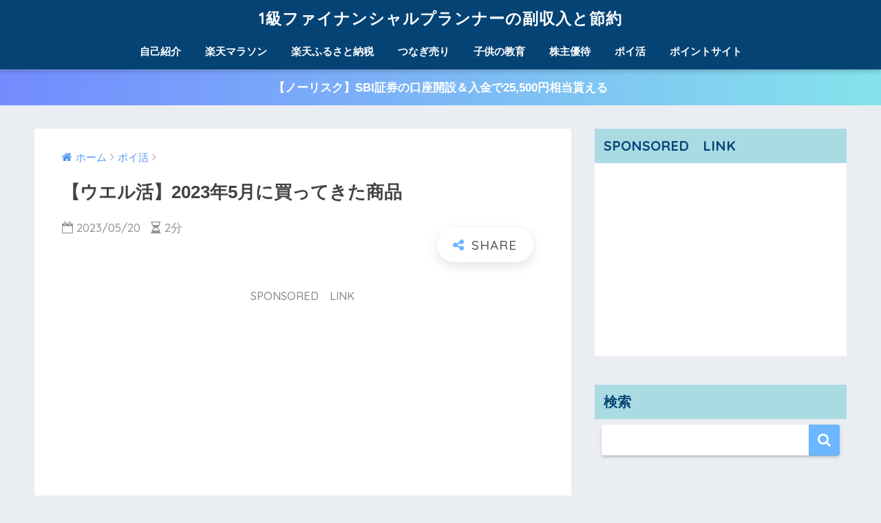

--- FILE ---
content_type: text/html; charset=UTF-8
request_url: https://www.sakiika.net/entry/%E3%80%90%E3%82%A6%E3%82%A8%E3%83%AB%E6%B4%BB%E3%80%912023%E5%B9%B45%E6%9C%88%E3%81%AB%E8%B2%B7%E3%81%A3%E3%81%A6%E3%81%8D%E3%81%9F%E5%95%86%E5%93%81
body_size: 18994
content:
<!doctype html>
<!--[if lt IE 7]><html lang="ja" class="no-js lt-ie9 lt-ie8 lt-ie7"><![endif]-->
<!--[if (IE 7)&!(IEMobile)]><html lang="ja" class="no-js lt-ie9 lt-ie8"><![endif]-->
<!--[if (IE 8)&!(IEMobile)]><html lang="ja" class="no-js lt-ie9"><![endif]-->
<!--[if gt IE 8]><!--> <html lang="ja" class="no-js"><!--<![endif]-->
	<head>
		<meta charset="utf-8">
		<meta http-equiv="X-UA-Compatible" content="IE=edge">
		<meta name="HandheldFriendly" content="True">
		<meta name="MobileOptimized" content="320">
		<meta name="viewport" content="width=device-width, initial-scale=1"/>
		<meta name="msapplication-TileColor" content="#6bb6ff">
        <meta name="theme-color" content="#6bb6ff">
		<link rel="pingback" href="https://www.sakiika.net/xmlrpc.php">
		<title>【ウエル活】2023年5月に買ってきた商品 | 1級ファイナンシャルプランナーの副収入と節約</title>
<link rel='dns-prefetch' href='//ajax.googleapis.com' />
<link rel='dns-prefetch' href='//fonts.googleapis.com' />
<link rel='dns-prefetch' href='//s.w.org' />
<link rel="alternate" type="application/rss+xml" title="1級ファイナンシャルプランナーの副収入と節約 &raquo; フィード" href="https://www.sakiika.net/feed" />
<link rel="alternate" type="application/rss+xml" title="1級ファイナンシャルプランナーの副収入と節約 &raquo; コメントフィード" href="https://www.sakiika.net/comments/feed" />
		<script type="text/javascript">
			window._wpemojiSettings = {"baseUrl":"https:\/\/s.w.org\/images\/core\/emoji\/11\/72x72\/","ext":".png","svgUrl":"https:\/\/s.w.org\/images\/core\/emoji\/11\/svg\/","svgExt":".svg","source":{"concatemoji":"https:\/\/www.sakiika.net\/wp-includes\/js\/wp-emoji-release.min.js"}};
			!function(e,a,t){var n,r,o,i=a.createElement("canvas"),p=i.getContext&&i.getContext("2d");function s(e,t){var a=String.fromCharCode;p.clearRect(0,0,i.width,i.height),p.fillText(a.apply(this,e),0,0);e=i.toDataURL();return p.clearRect(0,0,i.width,i.height),p.fillText(a.apply(this,t),0,0),e===i.toDataURL()}function c(e){var t=a.createElement("script");t.src=e,t.defer=t.type="text/javascript",a.getElementsByTagName("head")[0].appendChild(t)}for(o=Array("flag","emoji"),t.supports={everything:!0,everythingExceptFlag:!0},r=0;r<o.length;r++)t.supports[o[r]]=function(e){if(!p||!p.fillText)return!1;switch(p.textBaseline="top",p.font="600 32px Arial",e){case"flag":return s([55356,56826,55356,56819],[55356,56826,8203,55356,56819])?!1:!s([55356,57332,56128,56423,56128,56418,56128,56421,56128,56430,56128,56423,56128,56447],[55356,57332,8203,56128,56423,8203,56128,56418,8203,56128,56421,8203,56128,56430,8203,56128,56423,8203,56128,56447]);case"emoji":return!s([55358,56760,9792,65039],[55358,56760,8203,9792,65039])}return!1}(o[r]),t.supports.everything=t.supports.everything&&t.supports[o[r]],"flag"!==o[r]&&(t.supports.everythingExceptFlag=t.supports.everythingExceptFlag&&t.supports[o[r]]);t.supports.everythingExceptFlag=t.supports.everythingExceptFlag&&!t.supports.flag,t.DOMReady=!1,t.readyCallback=function(){t.DOMReady=!0},t.supports.everything||(n=function(){t.readyCallback()},a.addEventListener?(a.addEventListener("DOMContentLoaded",n,!1),e.addEventListener("load",n,!1)):(e.attachEvent("onload",n),a.attachEvent("onreadystatechange",function(){"complete"===a.readyState&&t.readyCallback()})),(n=t.source||{}).concatemoji?c(n.concatemoji):n.wpemoji&&n.twemoji&&(c(n.twemoji),c(n.wpemoji)))}(window,document,window._wpemojiSettings);
		</script>
		<style type="text/css">
img.wp-smiley,
img.emoji {
	display: inline !important;
	border: none !important;
	box-shadow: none !important;
	height: 1em !important;
	width: 1em !important;
	margin: 0 .07em !important;
	vertical-align: -0.1em !important;
	background: none !important;
	padding: 0 !important;
}
</style>
<link rel='stylesheet' id='sng-stylesheet-css'  href='https://www.sakiika.net/wp-content/themes/sango-theme/style.css?ver15' type='text/css' media='all' />
<link rel='stylesheet' id='sng-option-css'  href='https://www.sakiika.net/wp-content/themes/sango-theme/entry-option.css?ver15' type='text/css' media='all' />
<link rel='stylesheet' id='poripu-style-css'  href='https://www.sakiika.net/wp-content/themes/sango-theme-poripu/poripu-style.css' type='text/css' media='all' />
<link rel='stylesheet' id='child-style-css'  href='https://www.sakiika.net/wp-content/themes/sango-theme-poripu/style.css' type='text/css' media='all' />
<link rel='stylesheet' id='sng-googlefonts-css'  href='//fonts.googleapis.com/css?family=Quicksand%3A500%2C700' type='text/css' media='all' />
<link rel='stylesheet' id='sng-fontawesome-css'  href='https://www.sakiika.net/wp-content/themes/sango-theme/library/fontawesome/css/font-awesome.min.css' type='text/css' media='all' />
<link rel='stylesheet' id='ripple-style-css'  href='https://www.sakiika.net/wp-content/themes/sango-theme/library/ripple/rippler.min.css' type='text/css' media='all' />
<script type='text/javascript' src='https://ajax.googleapis.com/ajax/libs/jquery/2.2.4/jquery.min.js'></script>
<script type='text/javascript' src='https://www.sakiika.net/wp-content/themes/sango-theme/library/js/modernizr.custom.min.js'></script>
<link rel='https://api.w.org/' href='https://www.sakiika.net/wp-json/' />
<link rel="EditURI" type="application/rsd+xml" title="RSD" href="https://www.sakiika.net/xmlrpc.php?rsd" />
<link rel="canonical" href="https://www.sakiika.net/entry/%e3%80%90%e3%82%a6%e3%82%a8%e3%83%ab%e6%b4%bb%e3%80%912023%e5%b9%b45%e6%9c%88%e3%81%ab%e8%b2%b7%e3%81%a3%e3%81%a6%e3%81%8d%e3%81%9f%e5%95%86%e5%93%81" />
<link rel='shortlink' href='https://www.sakiika.net/?p=25063' />
<link rel="alternate" type="application/json+oembed" href="https://www.sakiika.net/wp-json/oembed/1.0/embed?url=https%3A%2F%2Fwww.sakiika.net%2Fentry%2F%25e3%2580%2590%25e3%2582%25a6%25e3%2582%25a8%25e3%2583%25ab%25e6%25b4%25bb%25e3%2580%25912023%25e5%25b9%25b45%25e6%259c%2588%25e3%2581%25ab%25e8%25b2%25b7%25e3%2581%25a3%25e3%2581%25a6%25e3%2581%258d%25e3%2581%259f%25e5%2595%2586%25e5%2593%2581" />
<link rel="alternate" type="text/xml+oembed" href="https://www.sakiika.net/wp-json/oembed/1.0/embed?url=https%3A%2F%2Fwww.sakiika.net%2Fentry%2F%25e3%2580%2590%25e3%2582%25a6%25e3%2582%25a8%25e3%2583%25ab%25e6%25b4%25bb%25e3%2580%25912023%25e5%25b9%25b45%25e6%259c%2588%25e3%2581%25ab%25e8%25b2%25b7%25e3%2581%25a3%25e3%2581%25a6%25e3%2581%258d%25e3%2581%259f%25e5%2595%2586%25e5%2593%2581&#038;format=xml" />
<meta property="og:title" content="【ウエル活】2023年5月に買ってきた商品" />
<meta property="og:description" content="&nbsp; 2023年5月にウエル活で購入してきた商品を紹介します。 &nbsp; 毎月20日は、ウエルシアTポイントで1.5倍分のお買い物ができるので、お得ですよ！ &nbsp; 今月は、食料品や、日用品を中心に買っ ... " />
<meta property="og:type" content="article" />
<meta property="og:url" content="https://www.sakiika.net/entry/%e3%80%90%e3%82%a6%e3%82%a8%e3%83%ab%e6%b4%bb%e3%80%912023%e5%b9%b45%e6%9c%88%e3%81%ab%e8%b2%b7%e3%81%a3%e3%81%a6%e3%81%8d%e3%81%9f%e5%95%86%e5%93%81" />
<meta property="og:image" content="https://www.sakiika.net/wp-content/uploads/2023/05/img_6468b1e9ae1e6-1024x760.png" />
<meta property="og:site_name" content="1級ファイナンシャルプランナーの副収入と節約" />
<meta name="twitter:card" content="summary_large_image" />
<!-- gtag.js -->
<script async src="https://www.googletagmanager.com/gtag/js?id=UA-106802209-1"></script>
<script>
  window.dataLayer = window.dataLayer || [];
  function gtag(){dataLayer.push(arguments)};
  gtag('js', new Date());

  gtag('config', 'UA-106802209-1');
</script>
<link rel="icon" href="https://www.sakiika.net/wp-content/uploads/2020/09/cropped-piggy-bank-3297061_192022-32x32.jpg" sizes="32x32" />
<link rel="icon" href="https://www.sakiika.net/wp-content/uploads/2020/09/cropped-piggy-bank-3297061_192022-192x192.jpg" sizes="192x192" />
<link rel="apple-touch-icon-precomposed" href="https://www.sakiika.net/wp-content/uploads/2020/09/cropped-piggy-bank-3297061_192022-180x180.jpg" />
<meta name="msapplication-TileImage" content="https://www.sakiika.net/wp-content/uploads/2020/09/cropped-piggy-bank-3297061_192022-270x270.jpg" />
		<style type="text/css" id="wp-custom-css">
			h2{
background: #dfefff;
box-shadow: 0px 0px 0px 5px #dfefff;
border: dashed 1px #96c2fe;
padding: 0.2em 0.5em;
color: #454545;
}

table.tb-responsive::-webkit-scrollbar {
height: 5px;
}
table.tb-responsive::-webkit-scrollbar-track {
border-radius: 5px;
background: #F3F3F3;
}
table.tb-responsive::-webkit-scrollbar-thumb {
border-radius: 5px;
background: #CCCCCC;
}		</style>
	<style>
a {color: #4f96f6;}
.main-c {color: #6bb6ff;}
.main-bc {background-color: #6bb6ff;}
.main-bdr,#inner-content .main-bdr {border-color:  #6bb6ff;}
.pastel-bc , #inner-content .pastel-bc {background-color: #c8e4ff;}
.accent-c {color: #ffb36b;}
.accent-bc {background-color: #ffb36b;}
.header,#footer-menu,.drawer__title {background-color: #064375;}
#logo a {color: #FFF;}
.desktop-nav li a , .mobile-nav li a, #footer-menu a ,.copyright, #drawer__open,.drawer__title {color: #FFF;}
.drawer__title .close span, .drawer__title .close span:before {background: #FFF;}
.desktop-nav li:after {background: #FFF;}
.mobile-nav .current-menu-item {border-bottom-color: #FFF;}
.widgettitle {color: #064375;background-color:#aadbe3;}
.footer {background-color: #e0e4eb;}
.footer, .footer a, .footer .widget ul li a {color: #3c3c3c;}
#toc_container .toc_title, #footer_menu .raised, .pagination a, .pagination span, #reply-title:before , .entry-content blockquote:before ,.main-c-before li:before ,.main-c-b:before{color: #6bb6ff;}
#searchsubmit, #toc_container .toc_title:before, .cat-name, .pre_tag > span, .pagination .current, #submit ,.withtag_list > span,.main-bc-before li:before {background-color: #6bb6ff;}
#toc_container, h3 ,.li-mainbdr ul,.li-mainbdr ol {border-color: #6bb6ff;}
.search-title .fa-search ,.acc-bc-before li:before {background: #ffb36b;}
.li-accentbdr ul, .li-accentbdr ol {border-color: #ffb36b;}
.pagination a:hover ,.li-pastelbc ul, .li-pastelbc ol {background: #c8e4ff;}
body {font-size: 120%;}
@media only screen and (min-width: 481px) {
body {font-size: 107%;}
}
@media only screen and (min-width: 1030px) {
body {font-size: 107%;}
}
.totop {background: #5ba9f7;}
.header-info a {color: #FFF; background: linear-gradient(95deg,#738bff,#85e3ec);}
.fixed-menu ul {background: #FFF;}
.fixed-menu a {color: #a2a7ab;}
.fixed-menu .current-menu-item a , .fixed-menu ul li a.active {color: #6bb6ff;}
.post-tab {background: #fffcfc;} .post-tab>div {color: #444443} .post-tab > div.tab-active{background: linear-gradient(45deg,#a6a3ff,#56b0ff)}
</style>
<style>
/*吹き出し右*/
	.right .sc {
    	background:#d9f7d7;/*ふきだしの中の色*/
		border: solid 2px #d9f7d7;/*ふきだしの線の色*/
    	color: #000000;/*文字の色*/
		}
	.right .sc:before, .right .sc:after{
		border-left-color:#d9f7d7;
		}
/*ふきだし左*/
	.sc {
		background: #eee;/*ふきだしの中の色*/
		border: solid 2px #eee;/*ふきだしの線の色*/
		color: #000;/*文字の色*/
}
	.sc:before,
	.sc:after {
		border-right: 12px solid #eee;/*ふきだしの線の色*/
}
/*wppのランキングカラーをアクセントカラーに*/
	.my-widget.show_num li:nth-child(-n+3):before{
		    background: #ffb36b;
		}
/*topオススメの下線をアクセントカラーに*/
	div.osusume-b {
    	border-bottom: solid 3px #ffb36b;
}
	div.shinchaku-b {
    	border-bottom: solid 3px #6bb6ff;
}
</style>
        		<script async src="//pagead2.googlesyndication.com/pagead/js/adsbygoogle.js"></script>
<script>
     (adsbygoogle = window.adsbygoogle || []).push({
          google_ad_client: "ca-pub-9459765831316906",
          enable_page_level_ads: true
     });
</script>			</head>
	<body class="post-template-default single single-post postid-25063 single-format-standard">
		<div id="container">
			<header class="header header--center">
								<div id="inner-header" class="wrap cf">
										<p id="logo" class="h1 dfont">
						<a href="https://www.sakiika.net">1級ファイナンシャルプランナーの副収入と節約</a>
					</p>
					<nav class="desktop-nav clearfix"><ul id="menu-pc%e3%83%98%e3%83%83%e3%83%80%e3%83%bc%e3%83%a1%e3%83%8b%e3%83%a5%e2%80%95" class="menu"><li id="menu-item-3612" class="menu-item menu-item-type-taxonomy menu-item-object-category menu-item-3612"><a href="https://www.sakiika.net/entry/category/%e8%87%aa%e5%b7%b1%e7%b4%b9%e4%bb%8b">自己紹介</a></li>
<li id="menu-item-798" class="menu-item menu-item-type-taxonomy menu-item-object-category menu-item-798"><a href="https://www.sakiika.net/entry/category/%e6%a5%bd%e5%a4%a9%e3%83%9e%e3%83%a9%e3%82%bd%e3%83%b3">楽天マラソン</a></li>
<li id="menu-item-797" class="menu-item menu-item-type-taxonomy menu-item-object-category menu-item-797"><a href="https://www.sakiika.net/entry/category/%e3%81%b5%e3%82%8b%e3%81%95%e3%81%a8%e7%b4%8d%e7%a8%8e">楽天ふるさと納税</a></li>
<li id="menu-item-795" class="menu-item menu-item-type-taxonomy menu-item-object-category menu-item-795"><a href="https://www.sakiika.net/entry/category/%e3%81%a4%e3%81%aa%e3%81%8e%e5%a3%b2%e3%82%8a">つなぎ売り</a></li>
<li id="menu-item-7407" class="menu-item menu-item-type-taxonomy menu-item-object-category menu-item-7407"><a href="https://www.sakiika.net/entry/category/%e5%ad%90%e4%be%9b%e3%81%ae%e6%95%99%e8%82%b2">子供の教育</a></li>
<li id="menu-item-796" class="menu-item menu-item-type-taxonomy menu-item-object-category menu-item-796"><a href="https://www.sakiika.net/entry/category/%e6%a0%aa%e4%b8%bb%e5%84%aa%e5%be%85">株主優待</a></li>
<li id="menu-item-3206" class="menu-item menu-item-type-taxonomy menu-item-object-category current-post-ancestor current-menu-parent current-post-parent menu-item-3206"><a href="https://www.sakiika.net/entry/category/%e3%83%9d%e3%82%a4%e6%b4%bb">ポイ活</a></li>
<li id="menu-item-799" class="menu-item menu-item-type-taxonomy menu-item-object-category menu-item-799"><a href="https://www.sakiika.net/entry/category/%e3%83%9d%e3%82%a4%e3%83%b3%e3%83%88%e3%82%b5%e3%82%a4%e3%83%88">ポイントサイト</a></li>
</ul></nav>				</div>
							</header>
			<div class="header-info"><a href="https://www.sakiika.net/entry/%e3%80%90%e3%82%ad%e3%83%a3%e3%83%b3%e3%83%9a%e3%83%bc%e3%83%b3%e3%80%91%e6%a5%bd%e5%a4%a9%e8%a8%bc%e5%88%b8%e3%81%ae%e5%8f%a3%e5%ba%a7%e9%96%8b%e8%a8%ad%ef%bc%86%e5%85%a5%e9%87%91%e3%81%a72000">【ノーリスク】SBI証券の口座開設＆入金で25,500円相当貰える</a></div>	<div id="content">
		<div id="inner-content" class="wrap cf">
			<main id="main" class="m-all t-2of3 d-5of7 cf">
							       <article id="entry" class="cf post-25063 post type-post status-publish format-standard has-post-thumbnail category-37">
			       	  <header class="article-header entry-header">
	<nav id="breadcrumb"><ul itemscope itemtype="http://schema.org/BreadcrumbList"><li itemprop="itemListElement" itemscope itemtype="http://schema.org/ListItem"><a href="https://www.sakiika.net" itemprop="item"><span itemprop="name">ホーム</span></a><meta itemprop="position" content="1" /></li><li itemprop="itemListElement" itemscope itemtype="http://schema.org/ListItem"><a href="https://www.sakiika.net/entry/category/%e3%83%9d%e3%82%a4%e6%b4%bb" itemprop="item"><span itemprop="name">ポイ活</span></a><meta itemprop="position" content="2" /></li></ul></nav>    <h1 class="entry-title single-title">【ウエル活】2023年5月に買ってきた商品</h1>
	<p class="entry-meta vcard dfont">
				       	            	    <time class="pubdate entry-time" datetime="2023-05-20">2023/05/20</time>
                               
        <i class="fa fa-hourglass-half" aria-hidden="true"></i> 
        2分    </p>
  		    				  <!--FABボタン-->
	  	  <input type="checkbox" id="fab">
		  <label class="fab-btn extended-fab main-c" for="fab"><i class="fa fa-share-alt"></i></label>
		  <label class="fab__close-cover" for="fab"></label>
		  <!--FABの中身-->
		  <div id="fab__contents">
			 <div class="fab__contents-main dfont">
			    <label class="close" for="fab"><span></span></label>
			    <p class="fab__contents_title">SHARE</p>
			  				  		<div class="fab__contents_img" style="background-image: url(https://www.sakiika.net/wp-content/uploads/2023/05/img_6468b1e9ae1e6-520x300.png);">
			  		</div>
			  				  	    <div class="sns-btn">
            <ul>
          <!-- twitter -->
          <li class="tw sns-btn__item">
              <a href="http://twitter.com/share?url=https%3A%2F%2Fwww.sakiika.net%2Fentry%2F%25e3%2580%2590%25e3%2582%25a6%25e3%2582%25a8%25e3%2583%25ab%25e6%25b4%25bb%25e3%2580%25912023%25e5%25b9%25b45%25e6%259c%2588%25e3%2581%25ab%25e8%25b2%25b7%25e3%2581%25a3%25e3%2581%25a6%25e3%2581%258d%25e3%2581%259f%25e5%2595%2586%25e5%2593%2581&text=%E3%80%90%E3%82%A6%E3%82%A8%E3%83%AB%E6%B4%BB%E3%80%912023%E5%B9%B45%E6%9C%88%E3%81%AB%E8%B2%B7%E3%81%A3%E3%81%A6%E3%81%8D%E3%81%9F%E5%95%86%E5%93%81%EF%BD%9C1%E7%B4%9A%E3%83%95%E3%82%A1%E3%82%A4%E3%83%8A%E3%83%B3%E3%82%B7%E3%83%A3%E3%83%AB%E3%83%97%E3%83%A9%E3%83%B3%E3%83%8A%E3%83%BC%E3%81%AE%E5%89%AF%E5%8F%8E%E5%85%A5%E3%81%A8%E7%AF%80%E7%B4%84" target="_blank" rel="nofollow">
                  <i class="fa fa-twitter"></i>
                  <span class="share_txt">ツイート</span>
              </a>
                        </li>

          <!-- facebook -->
          <li class="fb sns-btn__item">
              <a href="http://www.facebook.com/share.php?u=https%3A%2F%2Fwww.sakiika.net%2Fentry%2F%25e3%2580%2590%25e3%2582%25a6%25e3%2582%25a8%25e3%2583%25ab%25e6%25b4%25bb%25e3%2580%25912023%25e5%25b9%25b45%25e6%259c%2588%25e3%2581%25ab%25e8%25b2%25b7%25e3%2581%25a3%25e3%2581%25a6%25e3%2581%258d%25e3%2581%259f%25e5%2595%2586%25e5%2593%2581&t=%E3%80%90%E3%82%A6%E3%82%A8%E3%83%AB%E6%B4%BB%E3%80%912023%E5%B9%B45%E6%9C%88%E3%81%AB%E8%B2%B7%E3%81%A3%E3%81%A6%E3%81%8D%E3%81%9F%E5%95%86%E5%93%81%EF%BD%9C1%E7%B4%9A%E3%83%95%E3%82%A1%E3%82%A4%E3%83%8A%E3%83%B3%E3%82%B7%E3%83%A3%E3%83%AB%E3%83%97%E3%83%A9%E3%83%B3%E3%83%8A%E3%83%BC%E3%81%AE%E5%89%AF%E5%8F%8E%E5%85%A5%E3%81%A8%E7%AF%80%E7%B4%84" target="_blank" rel="nofollow">
                  <i class="fa fa-facebook"></i>
                  <span class="share_txt">シェア</span>
              </a>
                        </li>

          <!-- はてなブックマーク -->
          <li class="hatebu sns-btn__item">
            <a href="http://b.hatena.ne.jp/add?mode=confirm&url=https%3A%2F%2Fwww.sakiika.net%2Fentry%2F%25e3%2580%2590%25e3%2582%25a6%25e3%2582%25a8%25e3%2583%25ab%25e6%25b4%25bb%25e3%2580%25912023%25e5%25b9%25b45%25e6%259c%2588%25e3%2581%25ab%25e8%25b2%25b7%25e3%2581%25a3%25e3%2581%25a6%25e3%2581%258d%25e3%2581%259f%25e5%2595%2586%25e5%2593%2581"  onclick="javascript:window.open(this.href, '', 'menubar=no,toolbar=no,resizable=yes,scrollbars=yes,height=400,width=510');return false;" target="_blank" rel="nofollow">
                  <i class="fa fa-hatebu"></i>
                  <span class="share_txt">はてブ</span>
              </a>
                        </li>

          <!-- Google+ 別デザインのときは非表示に-->
                        <li class="gplus sns-btn__item">
                  <a href="https://plus.google.com/share?url=https%3A%2F%2Fwww.sakiika.net%2Fentry%2F%25e3%2580%2590%25e3%2582%25a6%25e3%2582%25a8%25e3%2583%25ab%25e6%25b4%25bb%25e3%2580%25912023%25e5%25b9%25b45%25e6%259c%2588%25e3%2581%25ab%25e8%25b2%25b7%25e3%2581%25a3%25e3%2581%25a6%25e3%2581%258d%25e3%2581%259f%25e5%2595%2586%25e5%2593%2581" target="_blank" rel="nofollow">
                      <i class="fa fa-google-plus" aria-hidden="true"></i>
                      <span class="share_txt">Google+</span>
                  </a>
                                </li>
          
          <!-- Pocket -->
          <li class="pkt sns-btn__item">
             <a href="http://getpocket.com/edit?url=https%3A%2F%2Fwww.sakiika.net%2Fentry%2F%25e3%2580%2590%25e3%2582%25a6%25e3%2582%25a8%25e3%2583%25ab%25e6%25b4%25bb%25e3%2580%25912023%25e5%25b9%25b45%25e6%259c%2588%25e3%2581%25ab%25e8%25b2%25b7%25e3%2581%25a3%25e3%2581%25a6%25e3%2581%258d%25e3%2581%259f%25e5%2595%2586%25e5%2593%2581&title=%E3%80%90%E3%82%A6%E3%82%A8%E3%83%AB%E6%B4%BB%E3%80%912023%E5%B9%B45%E6%9C%88%E3%81%AB%E8%B2%B7%E3%81%A3%E3%81%A6%E3%81%8D%E3%81%9F%E5%95%86%E5%93%81%EF%BD%9C1%E7%B4%9A%E3%83%95%E3%82%A1%E3%82%A4%E3%83%8A%E3%83%B3%E3%82%B7%E3%83%A3%E3%83%AB%E3%83%97%E3%83%A9%E3%83%B3%E3%83%8A%E3%83%BC%E3%81%AE%E5%89%AF%E5%8F%8E%E5%85%A5%E3%81%A8%E7%AF%80%E7%B4%84" target="_blank" rel="nofollow">
                  <i class="fa fa-get-pocket"></i>
                  <span class="share_txt">Pocket</span>
              </a>
                        </li>

          <!-- LINE -->
          <li class="line sns-btn__item">
              <a href="http://line.me/R/msg/text/?https%3A%2F%2Fwww.sakiika.net%2Fentry%2F%25e3%2580%2590%25e3%2582%25a6%25e3%2582%25a8%25e3%2583%25ab%25e6%25b4%25bb%25e3%2580%25912023%25e5%25b9%25b45%25e6%259c%2588%25e3%2581%25ab%25e8%25b2%25b7%25e3%2581%25a3%25e3%2581%25a6%25e3%2581%258d%25e3%2581%259f%25e5%2595%2586%25e5%2593%2581%0D%0A%E3%80%90%E3%82%A6%E3%82%A8%E3%83%AB%E6%B4%BB%E3%80%912023%E5%B9%B45%E6%9C%88%E3%81%AB%E8%B2%B7%E3%81%A3%E3%81%A6%E3%81%8D%E3%81%9F%E5%95%86%E5%93%81%EF%BD%9C1%E7%B4%9A%E3%83%95%E3%82%A1%E3%82%A4%E3%83%8A%E3%83%B3%E3%82%B7%E3%83%A3%E3%83%AB%E3%83%97%E3%83%A9%E3%83%B3%E3%83%8A%E3%83%BC%E3%81%AE%E5%89%AF%E5%8F%8E%E5%85%A5%E3%81%A8%E7%AF%80%E7%B4%84" target="_blank" rel="nofollow">
                 <i class="fa fa-comment"></i>
                  <span class="share_txt dfont">LINE</span>
              </a>
          </li>
      </ul>
  </div>
  		  	</div>
		  </div>
		</header><section class="entry-content cf">
  <div class="widget_text sponsored"><p class="ads-title dfont">SPONSORED　LINK</p><div class="textwidget custom-html-widget"><script async src="//pagead2.googlesyndication.com/pagead/js/adsbygoogle.js"></script>
<!-- タイトル下広告（PC) -->
<ins class="adsbygoogle"
     style="display:block"
     data-ad-client="ca-pub-9459765831316906"
     data-ad-slot="4910319207"
     data-ad-format="auto"
     data-full-width-responsive="true"></ins>
<script>
(adsbygoogle = window.adsbygoogle || []).push({});
</script></div></div><p id="lePpWHq"><img class="alignnone size-full wp-image-25066 " src="https://www.sakiika.net/wp-content/uploads/2023/05/img_6468b1e9ae1e6.png" alt="" srcset="https://www.sakiika.net/wp-content/uploads/2023/05/img_6468b1e9ae1e6.png 1234w, https://www.sakiika.net/wp-content/uploads/2023/05/img_6468b1e9ae1e6-300x223.png 300w, https://www.sakiika.net/wp-content/uploads/2023/05/img_6468b1e9ae1e6-768x570.png 768w, https://www.sakiika.net/wp-content/uploads/2023/05/img_6468b1e9ae1e6-1024x760.png 1024w" sizes="(max-width: 1234px) 100vw, 1234px" /></p>
<p>&nbsp;</p>
<p>2023年5月にウエル活で購入してきた商品を紹介します。</p>
<p>&nbsp;</p>
<p>毎月20日は、ウエルシアTポイントで1.5倍分のお買い物ができるので、お得ですよ！</p>
<p>&nbsp;</p>
<p>今月は、食料品や、日用品を中心に買ってきました。</p>
<p>&nbsp;</p>
<p>使ったTポイントを紹介します。</p>
<p>&nbsp;</p>
	          <a class="c_linkto" href="https://www.sakiika.net/entry/t%e3%83%9d%e3%82%a4%e3%83%b3%e3%83%88%e3%81%a71-5%e5%80%8d%e5%88%86%e3%81%ae%e8%b2%b7%e3%81%84%e7%89%a9%e3%81%8c%e3%81%a7%e3%81%8d%e3%82%8b%ef%bc%81%e3%82%a6%e3%82%a8%e3%83%ab%e6%b4%bb%e3%81%a8">
	            <span><img width="436" height="300" src="https://www.sakiika.net/wp-content/uploads/2022/07/img_62e45c730e176-436x300.png" class="attachment-thumb-520 size-thumb-520 wp-post-image" alt="" /></span>
	            <span class="c_linkto_text">Tポイントで1.5倍分の買い物ができる！ウエル活とは</span>
	          </a>
<p>&nbsp;</p>
<div id="toc_container" class="no_bullets"><p class="toc_title">目次</p><ul class="toc_list"><li><a href="#i">購入した代金＆利用したポイント</a></li><li><a href="#i-2">その他</a></li><li><a href="#i-3">今回利用したキャンペーン</a></li><li><a href="#10OFF">10%OFFクーポン</a></li><li><a href="#i-4">ガッチャモール</a></li><li><a href="#i-5">ウエル活について</a></li><li><a href="#50">ウエル活の報告で50ポイント</a></li></ul></div>
<h2><span id="i">購入した代金＆利用したポイント</span></h2>
<p>&nbsp;</p>
<p>購入代金：<span class="keiko_yellow"><strong>15,414円</strong></span></p>
<p>支払いTポイント：<span class="keiko_yellow"><strong>10.276ポイント</strong></span></p>
<p>得した分：<span class="keiko_yellow"><strong>5,138円分</strong></span></p>
<p>&nbsp;</p>
<p>実際にはお会計を分けて、10％OFFクーポン×4枚、ガッチャモールのクーポンでポイントを貰っているので、もう少し得になっています。</p>
<p>&nbsp;</p>
<script async src="https://pagead2.googlesyndication.com/pagead/js/adsbygoogle.js"></script>
<ins class="adsbygoogle"
     style="display:block; text-align:center;"
     data-ad-layout="in-article"
     data-ad-format="fluid"
     data-ad-client="ca-pub-9459765831316906"
     data-ad-slot="1993219933"></ins>
<script>
     (adsbygoogle = window.adsbygoogle || []).push({});
</script><h2><span id="i-2">その他</span></h2>
<p>&nbsp;</p>
<p>今回、エッセンシャルの激安シャンプーを狙いましたが、売っていなかったので、半額シャンプーを買ってきました。</p>
<p>&nbsp;</p>
<p id="ohJpJmR"><img class="alignnone size-full wp-image-25068 " src="https://www.sakiika.net/wp-content/uploads/2023/05/img_6468b28e89d7a.png" alt="" srcset="https://www.sakiika.net/wp-content/uploads/2023/05/img_6468b28e89d7a.png 230w, https://www.sakiika.net/wp-content/uploads/2023/05/img_6468b28e89d7a-90x300.png 90w" sizes="(max-width: 230px) 100vw, 230px" /></p>
<p>&nbsp;</p>
<script async src="https://pagead2.googlesyndication.com/pagead/js/adsbygoogle.js"></script>
<ins class="adsbygoogle"
     style="display:block; text-align:center;"
     data-ad-layout="in-article"
     data-ad-format="fluid"
     data-ad-client="ca-pub-9459765831316906"
     data-ad-slot="1993219933"></ins>
<script>
     (adsbygoogle = window.adsbygoogle || []).push({});
</script><h2><span id="i-3">今回利用したキャンペーン</span></h2>
<p>&nbsp;</p>
<p>LION、Nepia、エステーの共同企画で、3,000円以上まとめ買いすると600ポイント貰えます。</p>
<p>&nbsp;</p>
<p id="gFeoQpM"><img class="alignnone size-full wp-image-25065 " src="https://www.sakiika.net/wp-content/uploads/2023/05/img_6468b01d99267.png" alt="" srcset="https://www.sakiika.net/wp-content/uploads/2023/05/img_6468b01d99267.png 384w, https://www.sakiika.net/wp-content/uploads/2023/05/img_6468b01d99267-193x300.png 193w" sizes="(max-width: 384px) 100vw, 384px" /></p>
<p>&nbsp;</p>
<p>エステーのムシューダと、LIONの歯間ブラシで3,000円以上購入しました。</p>
<p>&nbsp;</p>
<p id="WgshyCo"><img class="alignnone wp-image-25067 " src="https://www.sakiika.net/wp-content/uploads/2023/05/img_6468b2158c823.png" alt="" width="226" height="567" srcset="https://www.sakiika.net/wp-content/uploads/2023/05/img_6468b2158c823.png 362w, https://www.sakiika.net/wp-content/uploads/2023/05/img_6468b2158c823-120x300.png 120w" sizes="(max-width: 226px) 100vw, 226px" /></p>
<p>&nbsp;</p>
<p>&nbsp;</p>
<script async src="https://pagead2.googlesyndication.com/pagead/js/adsbygoogle.js"></script>
<ins class="adsbygoogle"
     style="display:block; text-align:center;"
     data-ad-layout="in-article"
     data-ad-format="fluid"
     data-ad-client="ca-pub-9459765831316906"
     data-ad-slot="1993219933"></ins>
<script>
     (adsbygoogle = window.adsbygoogle || []).push({});
</script><h2><span id="10OFF">10%OFFクーポン</span></h2>
<p>&nbsp;</p>
<p>ウエルシアの店舗のLINEアカウントをフォローすると、ウエル活の時に使える10％OFFクーポンが貰えます。</p>
<p>&nbsp;</p>
<script async src="https://pagead2.googlesyndication.com/pagead/js/adsbygoogle.js"></script>
<ins class="adsbygoogle"
     style="display:block; text-align:center;"
     data-ad-layout="in-article"
     data-ad-format="fluid"
     data-ad-client="ca-pub-9459765831316906"
     data-ad-slot="1993219933"></ins>
<script>
     (adsbygoogle = window.adsbygoogle || []).push({});
</script><h2><span id="i-4">ガッチャモール</span></h2>
<p>&nbsp;</p>
<p>ガッチャモールで、ウエルシアで使えるクーポンが貰えます。</p>
<p>&nbsp;</p>
<p id="iOQuKBl"><img class="alignnone wp-image-25064 " src="https://www.sakiika.net/wp-content/uploads/2023/05/img_6468adfcf1570.png" alt="" width="389" height="388" srcset="https://www.sakiika.net/wp-content/uploads/2023/05/img_6468adfcf1570.png 479w, https://www.sakiika.net/wp-content/uploads/2023/05/img_6468adfcf1570-150x150.png 150w, https://www.sakiika.net/wp-content/uploads/2023/05/img_6468adfcf1570-300x300.png 300w, https://www.sakiika.net/wp-content/uploads/2023/05/img_6468adfcf1570-125x125.png 125w, https://www.sakiika.net/wp-content/uploads/2023/05/img_6468adfcf1570-160x160.png 160w" sizes="(max-width: 389px) 100vw, 389px" /></p>
<p>&nbsp;</p>
<p>クーポンは毎日引くことが出来ますが、有効期限が1週間なので、毎月14日から毎日クーポンを引き始めています。</p>
<p>&nbsp;</p>
<p>10％OFFクーポンとは併用ができないので、お会計を分ける必要があります。</p>
<p>&nbsp;</p>
<p><a href="https://jp.gotchamall.com/contents/lp/lp-line/atarukamo/">ガッチャモール</a></p>
<p>&nbsp;</p>
<h2><span id="i-5">ウエル活について</span></h2>
<p>&nbsp;</p>
<p>ウエル活は、Tポイントさえ貯めれば誰でも簡単に出来ますよ！</p>
<p>&nbsp;</p>
<p>そして、Tポイントも<span class="keiko_yellow"><strong>「無料」、「大量」、「簡単」</strong></span>に貯めることが出来ます。</p>
<p>&nbsp;</p>
<p>だからサラリーマンで働いている私でも続けられています。</p>
<p>&nbsp;</p>
<p>以下の記事で詳しいやり方を紹介していますので御覧ください。</p>
<p>&nbsp;</p>
<p>来月の20日からウエル活で爆買しましょう！</p>
<p>&nbsp;</p>
	          <a class="c_linkto" href="https://www.sakiika.net/entry/t%e3%83%9d%e3%82%a4%e3%83%b3%e3%83%88%e3%81%a71-5%e5%80%8d%e5%88%86%e3%81%ae%e8%b2%b7%e3%81%84%e7%89%a9%e3%81%8c%e3%81%a7%e3%81%8d%e3%82%8b%ef%bc%81%e3%82%a6%e3%82%a8%e3%83%ab%e6%b4%bb%e3%81%a8">
	            <span><img width="436" height="300" src="https://www.sakiika.net/wp-content/uploads/2022/07/img_62e45c730e176-436x300.png" class="attachment-thumb-520 size-thumb-520 wp-post-image" alt="" /></span>
	            <span class="c_linkto_text">Tポイントで1.5倍分の買い物ができる！ウエル活とは</span>
	          </a>
<p>&nbsp;</p>
<h2><span id="50">ウエル活の報告で50ポイント</span></h2>
<p>&nbsp;</p>
<p>ワラウというポイントサイトでは、ウエル活をSNSにアップすると50円分のポイントが無料で貰えます！</p>
<p>&nbsp;</p>
<p id="JuZzSsf"><img class="alignnone size-full wp-image-25069 " src="https://www.sakiika.net/wp-content/uploads/2023/05/img_6468b3f367feb.png" alt="" srcset="https://www.sakiika.net/wp-content/uploads/2023/05/img_6468b3f367feb.png 384w, https://www.sakiika.net/wp-content/uploads/2023/05/img_6468b3f367feb-293x300.png 293w" sizes="(max-width: 384px) 100vw, 384px" /></p>
<p>&nbsp;</p>
<p>条件は以下の通りです。</p>
<p>&nbsp;</p>
			<div class="sng-box box29"><div class="box-title">条件</div>
<p>&nbsp;</p>
<p>・SNSでウエル活についてシェア</p>
<p>・ワラウの友達招待URLを掲載</p>
<p>・ハッシュタグを入力（<span class="r-18u37iz"><a class="css-4rbku5 css-18t94o4 css-901oao css-16my406 r-1cvl2hr r-1loqt21 r-poiln3 r-bcqeeo r-1ny4l3l r-1ddef8g r-tjvw6i r-qvutc0" dir="ltr" role="link" href="https://twitter.com/hashtag/%E3%83%AF%E3%83%A9%E3%82%A6?src=hashtag_click">#ワラウ</a></span> <span class="r-18u37iz"><a class="css-4rbku5 css-18t94o4 css-901oao css-16my406 r-1cvl2hr r-1loqt21 r-poiln3 r-bcqeeo r-qvutc0" dir="ltr" role="link" href="https://twitter.com/hashtag/%E3%83%9D%E3%82%A4%E6%B4%BB?src=hashtag_click">#ポイ活</a></span> <span class="r-18u37iz"><a class="css-4rbku5 css-18t94o4 css-901oao css-16my406 r-1cvl2hr r-1loqt21 r-poiln3 r-bcqeeo r-qvutc0" dir="ltr" role="link" href="https://twitter.com/hashtag/%E3%82%A6%E3%82%A8%E3%83%AB%E6%B4%BB?src=hashtag_click">#ウエル活</a>）</span></p>
<p>・シェアした後、エントリー</p>
<p>&nbsp;</p>
</div>
<p>&nbsp;</p>
<p>SNSは、インスタグラム、Twitter、LINEのどれでもOKです。</p>
<p>&nbsp;</p>
<p>私は以下のようにツイートしてエントリーしました。</p>
<p>&nbsp;</p>
<blockquote class="twitter-tweet">
<p dir="ltr" lang="ja">ウエル活で食料品と日用品を買ってきました!</p>
<p>ワラウでウエル活の報告をすると、50ポイント貰えます&#x1f4b0;</p>
<p>&#x1f447;ワラウ<a href="https://t.co/buGFbx5qJz">https://t.co/buGFbx5qJz</a><a href="https://twitter.com/hashtag/%E3%83%AF%E3%83%A9%E3%82%A6?src=hash&amp;ref_src=twsrc%5Etfw">#ワラウ</a> <a href="https://twitter.com/hashtag/%E3%83%9D%E3%82%A4%E6%B4%BB?src=hash&amp;ref_src=twsrc%5Etfw">#ポイ活</a> <a href="https://twitter.com/hashtag/%E3%82%A6%E3%82%A8%E3%83%AB%E6%B4%BB?src=hash&amp;ref_src=twsrc%5Etfw">#ウエル活</a> <a href="https://t.co/M7QqG84BMk">pic.twitter.com/M7QqG84BMk</a></p>
<p>— おとうふ (@elmer2252) <a href="https://twitter.com/elmer2252/status/1659861511848996864?ref_src=twsrc%5Etfw">May 20, 2023</a></p></blockquote>
<p><script async src="https://platform.twitter.com/widgets.js" charset="utf-8"></script></p>
<p>&nbsp;</p>
<p>これだけで毎月50ポイント貰えるのでお得です！</p>
<p>&nbsp;</p>
<p>因みに、ウエル活やっていない人でも参加可能ですよ！</p>
<p>&nbsp;</p>
<p id="bvvTuBV"><img class="alignnone wp-image-25070 " src="https://www.sakiika.net/wp-content/uploads/2023/05/img_6468c012212e2.png" alt="" width="424" height="407" srcset="https://www.sakiika.net/wp-content/uploads/2023/05/img_6468c012212e2.png 528w, https://www.sakiika.net/wp-content/uploads/2023/05/img_6468c012212e2-300x288.png 300w" sizes="(max-width: 424px) 100vw, 424px" /></p>
<p>&nbsp;</p>
<p>ワラウの紹介URLは、一回ポイント交換しないと発行することが出来ないので、事前に用意しておくと良いですよ。</p>
<p>&nbsp;</p>
<p>ワラウのポイント交換のやり方は、以下の記事で詳しく紹介しています。</p>
<p>&nbsp;</p>
	          <a class="c_linkto" href="https://www.sakiika.net/entry/%e3%83%af%e3%83%a9%e3%82%a6%e3%81%ab%e4%bc%9a%e5%93%a1%e7%99%bb%e9%8c%b2%ef%bc%86%e5%ba%83%e5%91%8a%e5%88%a9%e7%94%a8%ef%bc%88%e7%84%a1%e6%96%99%ef%bc%89%e3%81%a7500%e5%86%86%e7%9b%b8%e5%bd%93">
	            <span><img width="520" height="300" src="https://www.sakiika.net/wp-content/uploads/2023/11/img_655c411cb6e56-520x300.png" class="attachment-thumb-520 size-thumb-520 wp-post-image" alt="" /></span>
	            <span class="c_linkto_text">ワラウに会員登録＆広告利用（無料）で500円相当貰える！</span>
	          </a>
<p>&nbsp;</p>
<p>紹介経由でワラウに会員登録＆広告利用（無料）で500円相当貰えますよ！</p>
<p>&nbsp;</p>
<p><a href="https://www.warau.jp/friend/reg/4njY"><img src="https://www.warau.jp/images/friend/front/bnr/cp/bnr_poikatsu300x250.png" alt="ポイ活ならワラウ" width="300" height="250" /></a></p>
<p>&nbsp;</p>
				<div class="say left">
					<p class="faceicon"><img src="https://www.sakiika.net/wp-content/uploads/2020/09/piggy-bank-3297061_192022.jpg"><span>おとうふ</span></p>
					<div class="chatting"><div class="sc">最後までご覧いただきまして、ありがとうございました</div></div>
				</div>
<p>&nbsp;</p>
<div class="widget_text sponsored dfont"><p class="ads-title">SPONSORED　LINK</p><div class="textwidget custom-html-widget"><script async src="//pagead2.googlesyndication.com/pagead/js/adsbygoogle.js"></script>
<ins class="adsbygoogle"
     style="display:block"
     data-ad-format="autorelaxed"
     data-ad-client="ca-pub-9459765831316906"
     data-ad-slot="5434844371"></ins>
<script>
     (adsbygoogle = window.adsbygoogle || []).push({});
</script></div></div></section><footer class="article-footer">
    <aside>
    	<div class="footer-contents">
        	    <div class="sns-btn sns-dif normal-sns">
      <span class="sns-btn__title dfont">SHARE</span>      <ul>
          <!-- twitter -->
          <li class="tw sns-btn__item">
              <a href="http://twitter.com/share?url=https%3A%2F%2Fwww.sakiika.net%2Fentry%2F%25e3%2580%2590%25e3%2582%25a6%25e3%2582%25a8%25e3%2583%25ab%25e6%25b4%25bb%25e3%2580%25912023%25e5%25b9%25b45%25e6%259c%2588%25e3%2581%25ab%25e8%25b2%25b7%25e3%2581%25a3%25e3%2581%25a6%25e3%2581%258d%25e3%2581%259f%25e5%2595%2586%25e5%2593%2581&text=%E3%80%90%E3%82%A6%E3%82%A8%E3%83%AB%E6%B4%BB%E3%80%912023%E5%B9%B45%E6%9C%88%E3%81%AB%E8%B2%B7%E3%81%A3%E3%81%A6%E3%81%8D%E3%81%9F%E5%95%86%E5%93%81%EF%BD%9C1%E7%B4%9A%E3%83%95%E3%82%A1%E3%82%A4%E3%83%8A%E3%83%B3%E3%82%B7%E3%83%A3%E3%83%AB%E3%83%97%E3%83%A9%E3%83%B3%E3%83%8A%E3%83%BC%E3%81%AE%E5%89%AF%E5%8F%8E%E5%85%A5%E3%81%A8%E7%AF%80%E7%B4%84" target="_blank" rel="nofollow">
                  <i class="fa fa-twitter"></i>
                  <span class="share_txt">ツイート</span>
              </a>
                        </li>

          <!-- facebook -->
          <li class="fb sns-btn__item">
              <a href="http://www.facebook.com/share.php?u=https%3A%2F%2Fwww.sakiika.net%2Fentry%2F%25e3%2580%2590%25e3%2582%25a6%25e3%2582%25a8%25e3%2583%25ab%25e6%25b4%25bb%25e3%2580%25912023%25e5%25b9%25b45%25e6%259c%2588%25e3%2581%25ab%25e8%25b2%25b7%25e3%2581%25a3%25e3%2581%25a6%25e3%2581%258d%25e3%2581%259f%25e5%2595%2586%25e5%2593%2581&t=%E3%80%90%E3%82%A6%E3%82%A8%E3%83%AB%E6%B4%BB%E3%80%912023%E5%B9%B45%E6%9C%88%E3%81%AB%E8%B2%B7%E3%81%A3%E3%81%A6%E3%81%8D%E3%81%9F%E5%95%86%E5%93%81%EF%BD%9C1%E7%B4%9A%E3%83%95%E3%82%A1%E3%82%A4%E3%83%8A%E3%83%B3%E3%82%B7%E3%83%A3%E3%83%AB%E3%83%97%E3%83%A9%E3%83%B3%E3%83%8A%E3%83%BC%E3%81%AE%E5%89%AF%E5%8F%8E%E5%85%A5%E3%81%A8%E7%AF%80%E7%B4%84" target="_blank" rel="nofollow">
                  <i class="fa fa-facebook"></i>
                  <span class="share_txt">シェア</span>
              </a>
                        </li>

          <!-- はてなブックマーク -->
          <li class="hatebu sns-btn__item">
            <a href="http://b.hatena.ne.jp/add?mode=confirm&url=https%3A%2F%2Fwww.sakiika.net%2Fentry%2F%25e3%2580%2590%25e3%2582%25a6%25e3%2582%25a8%25e3%2583%25ab%25e6%25b4%25bb%25e3%2580%25912023%25e5%25b9%25b45%25e6%259c%2588%25e3%2581%25ab%25e8%25b2%25b7%25e3%2581%25a3%25e3%2581%25a6%25e3%2581%258d%25e3%2581%259f%25e5%2595%2586%25e5%2593%2581"  onclick="javascript:window.open(this.href, '', 'menubar=no,toolbar=no,resizable=yes,scrollbars=yes,height=400,width=510');return false;" target="_blank" rel="nofollow">
                  <i class="fa fa-hatebu"></i>
                  <span class="share_txt">はてブ</span>
              </a>
                        </li>

          <!-- Google+ 別デザインのときは非表示に-->
          
          <!-- Pocket -->
          <li class="pkt sns-btn__item">
             <a href="http://getpocket.com/edit?url=https%3A%2F%2Fwww.sakiika.net%2Fentry%2F%25e3%2580%2590%25e3%2582%25a6%25e3%2582%25a8%25e3%2583%25ab%25e6%25b4%25bb%25e3%2580%25912023%25e5%25b9%25b45%25e6%259c%2588%25e3%2581%25ab%25e8%25b2%25b7%25e3%2581%25a3%25e3%2581%25a6%25e3%2581%258d%25e3%2581%259f%25e5%2595%2586%25e5%2593%2581&title=%E3%80%90%E3%82%A6%E3%82%A8%E3%83%AB%E6%B4%BB%E3%80%912023%E5%B9%B45%E6%9C%88%E3%81%AB%E8%B2%B7%E3%81%A3%E3%81%A6%E3%81%8D%E3%81%9F%E5%95%86%E5%93%81%EF%BD%9C1%E7%B4%9A%E3%83%95%E3%82%A1%E3%82%A4%E3%83%8A%E3%83%B3%E3%82%B7%E3%83%A3%E3%83%AB%E3%83%97%E3%83%A9%E3%83%B3%E3%83%8A%E3%83%BC%E3%81%AE%E5%89%AF%E5%8F%8E%E5%85%A5%E3%81%A8%E7%AF%80%E7%B4%84" target="_blank" rel="nofollow">
                  <i class="fa fa-get-pocket"></i>
                  <span class="share_txt">Pocket</span>
              </a>
                        </li>

          <!-- LINE -->
          <li class="line sns-btn__item">
              <a href="http://line.me/R/msg/text/?https%3A%2F%2Fwww.sakiika.net%2Fentry%2F%25e3%2580%2590%25e3%2582%25a6%25e3%2582%25a8%25e3%2583%25ab%25e6%25b4%25bb%25e3%2580%25912023%25e5%25b9%25b45%25e6%259c%2588%25e3%2581%25ab%25e8%25b2%25b7%25e3%2581%25a3%25e3%2581%25a6%25e3%2581%258d%25e3%2581%259f%25e5%2595%2586%25e5%2593%2581%0D%0A%E3%80%90%E3%82%A6%E3%82%A8%E3%83%AB%E6%B4%BB%E3%80%912023%E5%B9%B45%E6%9C%88%E3%81%AB%E8%B2%B7%E3%81%A3%E3%81%A6%E3%81%8D%E3%81%9F%E5%95%86%E5%93%81%EF%BD%9C1%E7%B4%9A%E3%83%95%E3%82%A1%E3%82%A4%E3%83%8A%E3%83%B3%E3%82%B7%E3%83%A3%E3%83%AB%E3%83%97%E3%83%A9%E3%83%B3%E3%83%8A%E3%83%BC%E3%81%AE%E5%89%AF%E5%8F%8E%E5%85%A5%E3%81%A8%E7%AF%80%E7%B4%84" target="_blank" rel="nofollow">
                 <i class="fa fa-comment"></i>
                  <span class="share_txt dfont">LINE</span>
              </a>
          </li>
      </ul>
  </div>
          	        <div class="like_box">
          <div class="like_inside">
            <div class="like_img">
              <img src="https://www.sakiika.net/wp-content/uploads/2023/05/img_6468b1e9ae1e6-520x300.png">
                          </div>
            <div class="like_content"><p>この記事が気に入ったらフォローしよう</p>
                <div><a href="https://twitter.com/elmer2252" class="twitter-follow-button" data-show-count="true" data-lang="ja" data-show-screen-name="false" rel="nofollow">フォローする</a> <script>!function(d,s,id){var js,fjs=d.getElementsByTagName(s)[0],p=/^http:/.test(d.location)?'http':'https';if(!d.getElementById(id)){js=d.createElement(s);js.id=id;js.src=p+'://platform.twitter.com/widgets.js';fjs.parentNode.insertBefore(js,fjs);}}(document, 'script', 'twitter-wjs');</script></div>
      </div></div></div>        	<div class="footer-meta dfont">
               	               	 	<p class="footer-meta_title">CATEGORY :</p>
               	 	<ul class="post-categories">
	<li><a href="https://www.sakiika.net/entry/category/%e3%83%9d%e3%82%a4%e6%b4%bb" rel="category tag">ポイ活</a></li></ul>               	          	</div>
        	        	<h3 class="h-undeline related_title">おすすめの記事</h3><div class="recommended cf">            <a href="https://www.sakiika.net/entry/2017-08-23-175911">
              <figure><img width="160" height="160" src="https://www.sakiika.net/wp-content/uploads/2025/06/img_685f22c700fba-160x160.png" class="attachment-thumb-160 size-thumb-160 wp-post-image" alt="" srcset="https://www.sakiika.net/wp-content/uploads/2025/06/img_685f22c700fba-160x160.png 160w, https://www.sakiika.net/wp-content/uploads/2025/06/img_685f22c700fba-150x150.png 150w, https://www.sakiika.net/wp-content/uploads/2025/06/img_685f22c700fba-125x125.png 125w" sizes="(max-width: 160px) 100vw, 160px" /></figure>
              <div>【ノーリスク】SBI証券の口座開設で25,500円貰える！</div>
            </a>
                    <a href="https://www.sakiika.net/entry/%e3%80%90%e6%a5%bd%e5%a4%a9%e3%81%b5%e3%82%8b%e3%81%95%e3%81%a8%e7%b4%8d%e7%a8%8e%e3%80%91%e9%a0%bc%e3%82%93%e3%81%a7%e8%89%af%e3%81%8b%e3%81%a3%e3%81%9f%e3%82%aa%e3%82%b9%e3%82%b9%e3%83%a1%e3%81%ae">
              <figure><img width="160" height="160" src="https://www.sakiika.net/wp-content/uploads/2021/11/img_6183bb866c2f2-160x160.png" class="attachment-thumb-160 size-thumb-160 wp-post-image" alt="" srcset="https://www.sakiika.net/wp-content/uploads/2021/11/img_6183bb866c2f2-160x160.png 160w, https://www.sakiika.net/wp-content/uploads/2021/11/img_6183bb866c2f2-150x150.png 150w, https://www.sakiika.net/wp-content/uploads/2021/11/img_6183bb866c2f2-125x125.png 125w" sizes="(max-width: 160px) 100vw, 160px" /></figure>
              <div>ふるさと納税　良かった返礼品ランキング</div>
            </a>
                    <a href="https://www.sakiika.net/entry/%e3%80%90%e3%82%ad%e3%83%a3%e3%83%b3%e3%83%9a%e3%83%bc%e3%83%b3%e3%80%91%e6%a5%bd%e5%a4%a9%e8%a8%bc%e5%88%b8%e3%81%ae%e5%8f%a3%e5%ba%a7%e9%96%8b%e8%a8%ad%ef%bc%86%e5%85%a5%e9%87%91%e3%81%a72000">
              <figure><img width="160" height="160" src="https://www.sakiika.net/wp-content/uploads/2023/05/img_646615c9a6026-160x160.png" class="attachment-thumb-160 size-thumb-160 wp-post-image" alt="" srcset="https://www.sakiika.net/wp-content/uploads/2023/05/img_646615c9a6026-160x160.png 160w, https://www.sakiika.net/wp-content/uploads/2023/05/img_646615c9a6026-150x150.png 150w, https://www.sakiika.net/wp-content/uploads/2023/05/img_646615c9a6026-125x125.png 125w" sizes="(max-width: 160px) 100vw, 160px" /></figure>
              <div>【ノーリスク】楽天証券の口座開設で11,000円貰える！</div>
            </a>
                    <a href="https://www.sakiika.net/entry/%e3%80%90%e9%ab%98%e9%a1%8d%e6%a1%88%e4%bb%b6%e3%80%91%e6%a5%bd%e5%a4%a9%e3%82%ab%e3%83%bc%e3%83%89%e3%81%ae%e7%99%ba%e8%a1%8c%e3%81%a7%e6%9c%80%e5%a4%a721500%e5%86%86%e7%9b%b8%e5%bd%93%e3%81%8c">
              <figure><img width="160" height="160" src="https://www.sakiika.net/wp-content/uploads/2024/03/img_6600213fa3ceb-160x160.png" class="attachment-thumb-160 size-thumb-160 wp-post-image" alt="" srcset="https://www.sakiika.net/wp-content/uploads/2024/03/img_6600213fa3ceb-160x160.png 160w, https://www.sakiika.net/wp-content/uploads/2024/03/img_6600213fa3ceb-150x150.png 150w, https://www.sakiika.net/wp-content/uploads/2024/03/img_6600213fa3ceb-125x125.png 125w" sizes="(max-width: 160px) 100vw, 160px" /></figure>
              <div>楽天カードの発行で17,000円貰える！</div>
            </a>
        </div>        	          <div class="related-posts type_a no_slide" ontouchstart =""><ul><li><a href="https://www.sakiika.net/entry/%e3%80%90%e3%82%a6%e3%82%a8%e3%83%ab%e6%b4%bb%e3%80%912023%e5%b9%b46%e6%9c%88%e3%81%ab%e8%b2%b7%e3%81%a3%e3%81%a6%e3%81%8d%e3%81%9f%e5%95%86%e5%93%81">
              <figure class="rlmg">
                <img src="https://www.sakiika.net/wp-content/uploads/2023/06/img_64919eacae3b0-520x300.png" alt="【ウエル活】2023年6月に買ってきた商品">
              </figure>
              <div class="rep"><p>【ウエル活】2023年6月に買ってきた商品</p></div>
            </a>
          </li><li><a href="https://www.sakiika.net/entry/%e3%80%90%e6%9c%80%e5%a4%a775%ef%bc%85off%e3%80%91%e3%83%95%e3%82%a1%e3%83%9f%e3%83%aa%e3%83%bc%e3%83%9e%e3%83%bc%e3%83%88%e3%81%a7%e3%81%8a%e8%a9%a6%e3%81%97%e5%bc%95%e6%8f%9b%e5%88%b8%e3%81%8c">
              <figure class="rlmg">
                <img src="https://www.sakiika.net/wp-content/uploads/2021/05/img_60b1708f744df.png" alt="【最大75％OFF】ファミリーマートでお試し引換券がスタート！楽天ポイントも使える">
              </figure>
              <div class="rep"><p>【最大75％OFF】ファミリーマートでお試し引換券がスタート！楽天ポイントも使える</p></div>
            </a>
          </li><li><a href="https://www.sakiika.net/entry/2019%e5%b9%b42%e6%9c%88%e5%89%8d%e5%8d%8a%e3%80%80%e3%83%9d%e3%83%b3%e6%b4%bb%e3%81%a7%e8%b2%b0%e3%81%a3%e3%81%9f%e3%82%82%e3%81%ae">
              <figure class="rlmg">
                <img src="https://www.sakiika.net/wp-content/uploads/2019/02/img_5c6ab8a99ffd6-520x300.png" alt="2019年2月前半　ポン活で貰ったもの">
              </figure>
              <div class="rep"><p>2019年2月前半　ポン活で貰ったもの</p></div>
            </a>
          </li><li><a href="https://www.sakiika.net/entry/2019%e5%b9%b41%e6%9c%88%e3%81%ae%e3%83%9d%e3%83%b3%e6%b4%bb%e3%81%a7%e8%b2%b0%e3%81%a3%e3%81%9f%e3%82%82%e3%81%ae">
              <figure class="rlmg">
                <img src="https://www.sakiika.net/wp-content/uploads/2019/01/img_5c4d08967fc16-520x300.png" alt="2019年1月のポン活で貰ったもの">
              </figure>
              <div class="rep"><p>2019年1月のポン活で貰ったもの</p></div>
            </a>
          </li><li><a href="https://www.sakiika.net/entry/%e3%80%90%e3%82%a6%e3%82%a8%e3%83%ab%e6%b4%bb%e3%80%912025%e5%b9%b41%e6%9c%88%e3%81%ab%e8%b2%b7%e3%81%a3%e3%81%a6%e3%81%8d%e3%81%9f%e5%95%86%e5%93%81">
              <figure class="rlmg">
                <img src="https://www.sakiika.net/wp-content/uploads/2025/01/img_678f39818f989-520x300.png" alt="【ウエル活】2025年1月に買ってきた商品">
              </figure>
              <div class="rep"><p>【ウエル活】2025年1月に買ってきた商品</p></div>
            </a>
          </li><li><a href="https://www.sakiika.net/entry/%e3%80%902023%e5%b9%b43%e6%9c%88%e3%80%91%e3%82%a6%e3%82%a8%e3%83%ab%e6%b4%bb%e3%81%a7%e8%b3%bc%e5%85%a5%e3%81%99%e3%82%8b%e3%82%82%e3%81%ae">
              <figure class="rlmg">
                <img src="https://www.sakiika.net/wp-content/uploads/2023/03/img_6416ff9f96da7.png" alt="【2023年3月】ウエル活で購入するもの">
              </figure>
              <div class="rep"><p>【2023年3月】ウエル活で購入するもの</p></div>
            </a>
          </li></ul></div>        </div>
            </aside>
</footer>
  	<div id="respond" class="comment-respond">
		<h3 id="reply-title" class="comment-reply-title">コメントを残す <small><a rel="nofollow" id="cancel-comment-reply-link" href="/entry/%E3%80%90%E3%82%A6%E3%82%A8%E3%83%AB%E6%B4%BB%E3%80%912023%E5%B9%B45%E6%9C%88%E3%81%AB%E8%B2%B7%E3%81%A3%E3%81%A6%E3%81%8D%E3%81%9F%E5%95%86%E5%93%81#respond" style="display:none;">コメントをキャンセル</a></small></h3>			<form action="https://www.sakiika.net/wp-comments-post.php" method="post" id="commentform" class="comment-form" novalidate>
				<p class="comment-notes"><span id="email-notes">メールアドレスが公開されることはありません。</span> <span class="required">*</span> が付いている欄は必須項目です</p><p class="comment-form-comment"><label for="comment">コメント</label> <textarea id="comment" name="comment" cols="45" rows="8" maxlength="65525" required="required"></textarea></p><p class="comment-form-author"><label for="author">名前 <span class="required">*</span></label> <input id="author" name="author" type="text" value="" size="30" maxlength="245" required='required' /></p>
<p class="comment-form-email"><label for="email">メール <span class="required">*</span></label> <input id="email" name="email" type="email" value="" size="30" maxlength="100" aria-describedby="email-notes" required='required' /></p>
<p class="comment-form-url"><label for="url">サイト</label> <input id="url" name="url" type="url" value="" size="30" maxlength="200" /></p>
<p class="form-submit"><input name="submit" type="submit" id="submit" class="submit" value="コメントを送信" /> <input type='hidden' name='comment_post_ID' value='25063' id='comment_post_ID' />
<input type='hidden' name='comment_parent' id='comment_parent' value='0' />
</p><p style="display: none;"><input type="hidden" id="akismet_comment_nonce" name="akismet_comment_nonce" value="42f9201d68" /></p><input type="hidden" id="ak_js" name="ak_js" value="105"/><textarea name="ak_hp_textarea" cols="45" rows="8" maxlength="100" style="display: none !important;"></textarea>			</form>
			</div><!-- #respond -->
	    <script type="application/ld+json">
      {
      "@context": "http://schema.org",
      "@type": "Article",
      "mainEntityOfPage":"https://www.sakiika.net/entry/%e3%80%90%e3%82%a6%e3%82%a8%e3%83%ab%e6%b4%bb%e3%80%912023%e5%b9%b45%e6%9c%88%e3%81%ab%e8%b2%b7%e3%81%a3%e3%81%a6%e3%81%8d%e3%81%9f%e5%95%86%e5%93%81",
      "headline": "【ウエル活】2023年5月に買ってきた商品",

      "image": {
      "@type": "ImageObject",
      "url": "https://www.sakiika.net/wp-content/uploads/2023/05/img_6468b1e9ae1e6.png",
      "width":1234,
      "height":916      },

      "datePublished": "2023-05-20T21:46:01+0900",
      "dateModified": "2023-05-20T21:47:05+0900",
      "author": {
      "@type": "Person",
      "name": "おとうふ"
      },
      "publisher": {
      "@type": "Organization",
      "name": "1級ファイナンシャルプランナーの副収入と節約",
      "logo": {
      "@type": "ImageObject",
      "url": ""
      }
      },
      "description": "&nbsp; 2023年5月にウエル活で購入してきた商品を紹介します。 &nbsp; 毎月20日は、ウエルシアTポイントで1.5倍分のお買い物ができるので、お得ですよ！ &nbsp; 今月は、食料品や、日用品を中心に買っ ... "
      }
    </script>
  			        </article>
			        <div class="prnx_box cf">
				<a href="https://www.sakiika.net/entry/%e3%80%90%e6%97%a5%e8%88%88%e8%a8%bc%e5%88%b8%e3%80%91%e4%b8%80%e8%88%ac%e4%bf%a1%e7%94%a8%e5%8f%96%e5%bc%95%e6%96%b0%e8%a6%8f%e5%a3%b2%e5%bb%ba%e6%b3%a8%e6%96%87%e3%81%a7%e3%80%8c%e4%bb%8a%e9%80%b1" class="prnx pr">
			<p><i class="fa fa-angle-left"></i> 前の記事</p>
			<div class="prnx_tb">
									<figure><img width="160" height="160" src="https://www.sakiika.net/wp-content/uploads/2023/05/img_646831015858f-160x160.png" class="attachment-thumb-160 size-thumb-160 wp-post-image" alt="" srcset="https://www.sakiika.net/wp-content/uploads/2023/05/img_646831015858f-160x160.png 160w, https://www.sakiika.net/wp-content/uploads/2023/05/img_646831015858f-150x150.png 150w, https://www.sakiika.net/wp-content/uploads/2023/05/img_646831015858f-125x125.png 125w" sizes="(max-width: 160px) 100vw, 160px" /></figure>
					
				<span class="prev-next__text">【日興証券】一般信用取引新規売建注文で「今週中」が廃止に</span>
			</div>
		</a>
		
		<a href="https://www.sakiika.net/entry/%e3%82%a2%e3%83%bc%e3%82%af%e3%82%b9%e3%81%8b%e3%82%89%e3%82%ab%e3%82%bf%e3%83%ad%e3%82%b0%e3%81%ae%e6%a0%aa%e4%b8%bb%e5%84%aa%e5%be%85%e3%81%8c%e5%b1%8a%e3%81%8d%e3%81%be%e3%81%97%e3%81%9f%ef%bc%81" class="prnx nx">
			<p>次の記事 <i class="fa fa-angle-right"></i></p>
			<div class="prnx_tb">
				<span class="prev-next__text">アークスからカタログの株主優待が届きました！りんごが美味しい</span>
									<figure><img width="160" height="160" src="https://www.sakiika.net/wp-content/uploads/2020/05/img_5ecfacb2be0cb-160x160.png" class="attachment-thumb-160 size-thumb-160 wp-post-image" alt="" srcset="https://www.sakiika.net/wp-content/uploads/2020/05/img_5ecfacb2be0cb-160x160.png 160w, https://www.sakiika.net/wp-content/uploads/2020/05/img_5ecfacb2be0cb-150x150.png 150w, https://www.sakiika.net/wp-content/uploads/2020/05/img_5ecfacb2be0cb-125x125.png 125w" sizes="(max-width: 160px) 100vw, 160px" /></figure>
							</div>
		</a>
	</div>			    								</main>
				<div id="sidebar1" class="sidebar m-all t-1of3 d-2of7 last-col cf" role="complementary">
	<aside>
		<div class="insidesp">
			<div id="notfix">
				<div id="custom_html-5" class="widget_text widget widget_custom_html"><h4 class="widgettitle dfont">SPONSORED　LINK</h4><div class="textwidget custom-html-widget"><script async src="//pagead2.googlesyndication.com/pagead/js/adsbygoogle.js"></script>
<!-- サイドバー　上部 -->
<ins class="adsbygoogle"
     style="display:block"
     data-ad-client="ca-pub-9459765831316906"
     data-ad-slot="9474505313"
     data-ad-format="auto"
     data-full-width-responsive="true"></ins>
<script>
(adsbygoogle = window.adsbygoogle || []).push({});
</script></div></div><div id="search-2" class="widget widget_search"><h4 class="widgettitle dfont">検索</h4><form role="search" method="get" id="searchform" class="searchform" action="https://www.sakiika.net/">
    <div>
        <input type="search" id="s" name="s" value="" />
        <button type="submit" id="searchsubmit" ><i class="fa fa-search"></i></button>
    </div>
</form></div><div id="custom_html-8" class="widget_text widget widget_custom_html"><div class="textwidget custom-html-widget"><div class="yourprofile">
 <div class="profile-background"><img src="https://www.sakiika.net/wp-content/uploads/2019/04/money-2724241_640.jpg"></div>
 <div class="profile-img"><img src="https://www.sakiika.net/wp-content/uploads/2020/09/piggy-bank-3297061_192022.jpg" width="80" height="80"></div>
 <p class="yourname dfont">おとうふ</p>
</div>
<div class="profile-content">
 <p>
<p>大手証券会社で8年間富裕層営業をしていました</p>
<p>前職の関係で、FP1級、証券アナリストの資格を取得しています</p>
<p>40代サラリーマンで、東京で専業主婦の妻と子供2人と生活</p>
<p>子供の教育費と住宅ローンで毎月の給料無くなりますが、IPO、優待クロス取引、ポイ活等ノーリスクな案件で資産形成をしています</p>
<p>記事が少しでも役に立ったら幸いです</p>
	</p>
</div></div></div><div id="recent-posts-2" class="widget widget_recent_entries"><h4 class="widgettitle dfont">Recent Posts</h4>              <ul class="my-widget">
                                <li><a href="https://www.sakiika.net/entry/%e3%80%90%e6%9b%b4%e6%96%b0%e4%b8%ad%e3%80%912026%e5%b9%b41%e6%9c%88%e3%82%af%e3%83%ad%e3%82%b9%e5%8f%96%e5%bc%95%e3%80%81%e5%8f%96%e5%be%97%e7%8a%b6%e6%b3%81%e3%80%90%e9%80%94%e4%b8%ad%e7%b5%8c"><div class="my-widget__text">【更新中】2026年1月クロス取引、取得状況【途中経過を記載】                                                        <span class="post-date dfont">2026/01/18</span>
                          </div>
                  </a></li>
                                <li><a href="https://www.sakiika.net/entry/%e6%96%b0%e5%b9%b4%e3%81%82%e3%81%91%e3%81%be%e3%81%97%e3%81%a6%e3%81%8a%e3%82%81%e3%81%a7%e3%81%a8%e3%81%86%e3%81%94%e3%81%96%e3%81%84%e3%81%be%e3%81%99%ef%bc%81"><figure class="my-widget__img"><img width="160" height="160" src="https://www.sakiika.net/wp-content/uploads/2026/01/img_69566368d5caa-160x160.png" class="attachment-thumb-160 size-thumb-160 wp-post-image" alt="" srcset="https://www.sakiika.net/wp-content/uploads/2026/01/img_69566368d5caa-160x160.png 160w, https://www.sakiika.net/wp-content/uploads/2026/01/img_69566368d5caa-150x150.png 150w, https://www.sakiika.net/wp-content/uploads/2026/01/img_69566368d5caa-125x125.png 125w" sizes="(max-width: 160px) 100vw, 160px" /></figure><div class="my-widget__text">新年あけましておめでとうございます！                                                        <span class="post-date dfont">2026/01/01</span>
                          </div>
                  </a></li>
                                <li><a href="https://www.sakiika.net/entry/2025%e5%b9%b412%e6%9c%88%e3%80%80%e6%a0%aa%e4%b8%bb%e5%84%aa%e5%be%85%e3%82%af%e3%83%ad%e3%82%b9%e5%8f%96%e5%bc%95%e3%80%81%e5%8f%96%e5%be%97%e7%b5%90%e6%9e%9c%e3%80%90%e3%81%a4%e3%81%aa%e3%81%8e"><figure class="my-widget__img"><img width="160" height="160" src="https://www.sakiika.net/wp-content/uploads/2025/12/img_69525d3225265-160x160.png" class="attachment-thumb-160 size-thumb-160 wp-post-image" alt="" srcset="https://www.sakiika.net/wp-content/uploads/2025/12/img_69525d3225265-160x160.png 160w, https://www.sakiika.net/wp-content/uploads/2025/12/img_69525d3225265-150x150.png 150w, https://www.sakiika.net/wp-content/uploads/2025/12/img_69525d3225265-125x125.png 125w" sizes="(max-width: 160px) 100vw, 160px" /></figure><div class="my-widget__text">2025年12月　株主優待クロス取引、取得結果【つなぎ売り】                                                        <span class="post-date dfont">2025/12/29</span>
                          </div>
                  </a></li>
                                <li><a href="https://www.sakiika.net/entry/%e3%80%90%e6%9b%b4%e6%96%b0%e4%b8%ad%e3%80%912025%e5%b9%b412%e6%9c%88%e3%82%af%e3%83%ad%e3%82%b9%e5%8f%96%e5%bc%95%e3%80%81%e5%8f%96%e5%be%97%e7%8a%b6%e6%b3%81%e3%80%90%e9%80%94%e4%b8%ad%e7%b5%8c"><div class="my-widget__text">【更新中】2025年12月クロス取引、取得状況【途中経過を記載】                                                        <span class="post-date dfont">2025/12/23</span>
                          </div>
                  </a></li>
                                <li><a href="https://www.sakiika.net/entry/2025%e5%b9%b412%e6%9c%88%e5%88%86-%e6%a5%bd%e5%a4%a9%e3%82%b0%e3%83%ab%e3%83%bc%e3%83%97%e6%a0%aa%e4%b8%bb%e5%84%aa%e5%be%85%e3%81%8c%e7%99%ba%e8%a1%a8"><figure class="my-widget__img"><img width="160" height="160" src="https://www.sakiika.net/wp-content/uploads/2025/12/img_693f4900c66a0-160x160.png" class="attachment-thumb-160 size-thumb-160 wp-post-image" alt="" srcset="https://www.sakiika.net/wp-content/uploads/2025/12/img_693f4900c66a0-160x160.png 160w, https://www.sakiika.net/wp-content/uploads/2025/12/img_693f4900c66a0-150x150.png 150w, https://www.sakiika.net/wp-content/uploads/2025/12/img_693f4900c66a0-125x125.png 125w" sizes="(max-width: 160px) 100vw, 160px" /></figure><div class="my-widget__text">2025年12月分 楽天グループ株主優待が発表                                                        <span class="post-date dfont">2025/12/15</span>
                          </div>
                  </a></li>
                            </ul>
              </div>                      <div class="widget my_popular_posts">
          <h4 class="widgettitle dfont">人気記事ランキング</h4>                          <ul class="my-widget show_num">
                                    <li><span class="rank dfont accent-bc">1</span><a href="https://www.sakiika.net/entry/2017-08-23-175911">
                        <figure class="my-widget__img"><img width="160" height="160" src="https://www.sakiika.net/wp-content/uploads/2025/06/img_685f22c700fba-160x160.png" class="attachment-thumb-160 size-thumb-160 wp-post-image" alt="" srcset="https://www.sakiika.net/wp-content/uploads/2025/06/img_685f22c700fba-160x160.png 160w, https://www.sakiika.net/wp-content/uploads/2025/06/img_685f22c700fba-150x150.png 150w, https://www.sakiika.net/wp-content/uploads/2025/06/img_685f22c700fba-125x125.png 125w" sizes="(max-width: 160px) 100vw, 160px" /></figure>                        <div class="my-widget__text">【まとめ】SBI証券で口座開設を１番お得にする方法　キャンペーン比較</div>
                      </a></li>
                                    <li><span class="rank dfont accent-bc">2</span><a href="https://www.sakiika.net/entry/2018-04-21-130632">
                        <figure class="my-widget__img"><img width="160" height="160" src="https://www.sakiika.net/wp-content/uploads/2018/09/20180419123319-1-160x160.png" class="attachment-thumb-160 size-thumb-160 wp-post-image" alt="" srcset="https://www.sakiika.net/wp-content/uploads/2018/09/20180419123319-1-160x160.png 160w, https://www.sakiika.net/wp-content/uploads/2018/09/20180419123319-1-150x150.png 150w, https://www.sakiika.net/wp-content/uploads/2018/09/20180419123319-1-125x125.png 125w" sizes="(max-width: 160px) 100vw, 160px" /></figure>                        <div class="my-widget__text">SBI証券での「つなぎ売り」のやり方（方法）クロス取引</div>
                      </a></li>
                                    <li><span class="rank dfont accent-bc">3</span><a href="https://www.sakiika.net/entry/2018-01-29-225756">
                        <figure class="my-widget__img"><img width="160" height="160" src="https://www.sakiika.net/wp-content/uploads/2018/09/20180128222138-1-160x160.jpg" class="attachment-thumb-160 size-thumb-160 wp-post-image" alt="" srcset="https://www.sakiika.net/wp-content/uploads/2018/09/20180128222138-1-160x160.jpg 160w, https://www.sakiika.net/wp-content/uploads/2018/09/20180128222138-1-150x150.jpg 150w, https://www.sakiika.net/wp-content/uploads/2018/09/20180128222138-1-125x125.jpg 125w" sizes="(max-width: 160px) 100vw, 160px" /></figure>                        <div class="my-widget__text">【資格・勉強】MOS 2016 excel エキスパート　独学で合格しました！</div>
                      </a></li>
                                    <li><span class="rank dfont accent-bc">4</span><a href="https://www.sakiika.net/entry/%e5%85%ac%e6%96%87%e3%81%af%e5%8a%b9%e6%9e%9c%e3%81%8c%e3%81%82%e3%82%8b%e3%81%ae%e3%81%8b%ef%bc%9f%e5%ad%90%e4%be%9b%e3%81%8c3%e5%b9%b4%e9%96%93%e5%85%ac%e6%96%87%e3%82%92%e7%bf%92%e3%81%a3%e3%81%9f">
                        <figure class="my-widget__img"><img width="160" height="160" src="https://www.sakiika.net/wp-content/uploads/2020/09/img_5f4f178f75620-160x160.png" class="attachment-thumb-160 size-thumb-160 wp-post-image" alt="" srcset="https://www.sakiika.net/wp-content/uploads/2020/09/img_5f4f178f75620-160x160.png 160w, https://www.sakiika.net/wp-content/uploads/2020/09/img_5f4f178f75620-150x150.png 150w, https://www.sakiika.net/wp-content/uploads/2020/09/img_5f4f178f75620-125x125.png 125w" sizes="(max-width: 160px) 100vw, 160px" /></figure>                        <div class="my-widget__text">公文は効果があるのか？子供が3年間公文を習った口コミ</div>
                      </a></li>
                                    <li><span class="rank dfont accent-bc">5</span><a href="https://www.sakiika.net/entry/%e6%a5%bd%e5%a4%a9edy%e3%81%ab10000%e5%86%86%e3%83%81%e3%83%a3%e3%83%bc%e3%82%b8%e3%81%99%e3%82%8b%e3%81%a0%e3%81%91%e3%81%a7%e3%80%81%e6%a5%bd%e5%a4%a9%e3%83%9d%e3%82%a4%e3%83%b3%e3%83%88%e3%81%8c1">
                        <figure class="my-widget__img"><img width="160" height="160" src="https://www.sakiika.net/wp-content/uploads/2018/11/img_5bf2b3e0ae1d1-160x160.png" class="attachment-thumb-160 size-thumb-160 wp-post-image" alt="" srcset="https://www.sakiika.net/wp-content/uploads/2018/11/img_5bf2b3e0ae1d1-160x160.png 160w, https://www.sakiika.net/wp-content/uploads/2018/11/img_5bf2b3e0ae1d1-150x150.png 150w, https://www.sakiika.net/wp-content/uploads/2018/11/img_5bf2b3e0ae1d1-125x125.png 125w" sizes="(max-width: 160px) 100vw, 160px" /></figure>                        <div class="my-widget__text">楽天Edyに10,000円チャージするだけで、楽天ポイントが1,300ポイント貰える！</div>
                      </a></li>
                                    <li><span class="rank dfont accent-bc">6</span><a href="https://www.sakiika.net/entry/%e6%a5%bd%e5%a4%a9%e3%83%9e%e3%83%a9%e3%82%bd%e3%83%b3%e3%80%81%e6%a5%bd%e5%a4%a9%e3%82%b9%e3%83%bc%e3%83%91%e3%83%bc%e3%82%bb%e3%83%bc%e3%83%ab%e3%81%ae%e8%b2%b7%e3%81%84%e5%9b%9e%e3%82%8a%e3%81%ab">
                        <figure class="my-widget__img"><img width="160" height="160" src="https://www.sakiika.net/wp-content/uploads/2019/06/img_5cf91475cc790-160x160.png" class="attachment-thumb-160 size-thumb-160 wp-post-image" alt="" srcset="https://www.sakiika.net/wp-content/uploads/2019/06/img_5cf91475cc790-160x160.png 160w, https://www.sakiika.net/wp-content/uploads/2019/06/img_5cf91475cc790-150x150.png 150w, https://www.sakiika.net/wp-content/uploads/2019/06/img_5cf91475cc790-300x300.png 300w, https://www.sakiika.net/wp-content/uploads/2019/06/img_5cf91475cc790-125x125.png 125w, https://www.sakiika.net/wp-content/uploads/2019/06/img_5cf91475cc790.png 400w" sizes="(max-width: 160px) 100vw, 160px" /></figure>                        <div class="my-widget__text">楽天マラソン、楽天スーパーセールの買い回りに最適！1,000円台のおすすめ商品</div>
                      </a></li>
                                    <li><span class="rank dfont accent-bc">7</span><a href="https://www.sakiika.net/entry/%e4%b8%ad%e5%ad%a6%e5%8f%97%e9%a8%93%e3%81%ab%e3%81%8a%e3%82%b9%e3%82%b9%e3%83%a1%e3%81%ae%e3%82%b3%e3%83%94%e3%83%bc%e6%a9%9f%ef%bc%81%e4%b8%bb%e8%a6%813%e7%a4%be%e3%81%a7%e6%af%94%e8%bc%83%e3%80%90">
                        <figure class="my-widget__img"><img width="160" height="160" src="https://www.sakiika.net/wp-content/uploads/2021/01/img_60114071789b9-160x160.png" class="attachment-thumb-160 size-thumb-160 wp-post-image" alt="" srcset="https://www.sakiika.net/wp-content/uploads/2021/01/img_60114071789b9-160x160.png 160w, https://www.sakiika.net/wp-content/uploads/2021/01/img_60114071789b9-150x150.png 150w, https://www.sakiika.net/wp-content/uploads/2021/01/img_60114071789b9-125x125.png 125w" sizes="(max-width: 160px) 100vw, 160px" /></figure>                        <div class="my-widget__text">中学受験におススメのコピー機！主要3社で比較【プリンター】</div>
                      </a></li>
                                    <li><span class="rank dfont accent-bc">8</span><a href="https://www.sakiika.net/entry/1%e6%a0%aa%ef%bc%88%e7%ab%af%e6%a0%aa%ef%bc%89%e3%81%a7%e6%a0%aa%e4%b8%bb%e5%84%aa%e5%be%85%e3%81%8c%e8%b2%b0%e3%81%88%e3%82%8b%e3%81%8a%e3%82%b9%e3%82%b9%e3%83%a1%e9%8a%98%e6%9f%84">
                        <figure class="my-widget__img"><img width="160" height="160" src="https://www.sakiika.net/wp-content/uploads/2020/03/img_5e6a3e4ee0b63-160x160.png" class="attachment-thumb-160 size-thumb-160 wp-post-image" alt="" srcset="https://www.sakiika.net/wp-content/uploads/2020/03/img_5e6a3e4ee0b63-160x160.png 160w, https://www.sakiika.net/wp-content/uploads/2020/03/img_5e6a3e4ee0b63-150x150.png 150w, https://www.sakiika.net/wp-content/uploads/2020/03/img_5e6a3e4ee0b63-125x125.png 125w" sizes="(max-width: 160px) 100vw, 160px" /></figure>                        <div class="my-widget__text">1株（端株）で株主優待が貰えるおススメ銘柄（随時更新）</div>
                      </a></li>
                                    <li><span class="rank dfont accent-bc">9</span><a href="https://www.sakiika.net/entry/%e6%a5%bd%e5%a4%a9%e3%83%93%e3%83%83%e3%82%af%e3%81%a7%e3%83%93%e3%83%83%e3%82%af%e3%82%ab%e3%83%a1%e3%83%a9%e3%81%ae%e6%a0%aa%e4%b8%bb%e5%84%aa%e5%be%85%e3%82%92%e4%bd%bf%e3%81%84%e3%81%be%e3%81%97">
                        <figure class="my-widget__img"><img width="160" height="160" src="https://www.sakiika.net/wp-content/uploads/2020/06/img_5ede33c5416dc-160x160.png" class="attachment-thumb-160 size-thumb-160 wp-post-image" alt="" srcset="https://www.sakiika.net/wp-content/uploads/2020/06/img_5ede33c5416dc-160x160.png 160w, https://www.sakiika.net/wp-content/uploads/2020/06/img_5ede33c5416dc-150x150.png 150w, https://www.sakiika.net/wp-content/uploads/2020/06/img_5ede33c5416dc-125x125.png 125w" sizes="(max-width: 160px) 100vw, 160px" /></figure>                        <div class="my-widget__text">楽天ビックでビックカメラの株主優待を使いました。大量ポイント＋額面通り返金されてお得です！</div>
                      </a></li>
                                    <li><span class="rank dfont accent-bc">10</span><a href="https://www.sakiika.net/entry/2018-08-29-235139">
                        <figure class="my-widget__img"><img width="160" height="160" src="https://www.sakiika.net/wp-content/uploads/2018/09/20180829130018-1-160x160.png" class="attachment-thumb-160 size-thumb-160 wp-post-image" alt="" srcset="https://www.sakiika.net/wp-content/uploads/2018/09/20180829130018-1-160x160.png 160w, https://www.sakiika.net/wp-content/uploads/2018/09/20180829130018-1-150x150.png 150w, https://www.sakiika.net/wp-content/uploads/2018/09/20180829130018-1-125x125.png 125w" sizes="(max-width: 160px) 100vw, 160px" /></figure>                        <div class="my-widget__text">「マンションすまい・る債」とは？メリットやデメリットについて解説！</div>
                      </a></li>
                                                    </ul>
                    </div>
      <div id="categories-2" class="widget widget_categories"><h4 class="widgettitle dfont">カテゴリー</h4>		<ul>
	<li class="cat-item cat-item-44"><a href="https://www.sakiika.net/entry/category/%e8%87%aa%e5%b7%b1%e7%b4%b9%e4%bb%8b" >自己紹介 <span class="entry-count dfont">2</span></a>
</li>
	<li class="cat-item cat-item-2"><a href="https://www.sakiika.net/entry/category/%e6%a5%bd%e5%a4%a9%e3%83%9e%e3%83%a9%e3%82%bd%e3%83%b3" >楽天マラソン <span class="entry-count dfont">94</span></a>
</li>
	<li class="cat-item cat-item-3"><a href="https://www.sakiika.net/entry/category/%e3%81%a4%e3%81%aa%e3%81%8e%e5%a3%b2%e3%82%8a" >つなぎ売り <span class="entry-count dfont">808</span></a>
<ul class='children'>
	<li class="cat-item cat-item-18"><a href="https://www.sakiika.net/entry/category/%e3%81%a4%e3%81%aa%e3%81%8e%e5%a3%b2%e3%82%8a/%e3%81%a4%e3%81%aa%e3%81%8e%e5%a3%b2%e3%82%8a%e5%8f%96%e5%be%97%e7%b5%90%e6%9e%9c" >つなぎ売り取得結果 <span class="entry-count dfont">165</span></a>
</li>
	<li class="cat-item cat-item-23"><a href="https://www.sakiika.net/entry/category/%e3%81%a4%e3%81%aa%e3%81%8e%e5%a3%b2%e3%82%8a/%e3%81%a4%e3%81%aa%e3%81%8e%e5%a3%b2%e3%82%8a%e5%88%a9%e5%9b%9e%e3%82%8a%e4%b8%80%e8%a6%a7" >つなぎ売り利回り一覧 <span class="entry-count dfont">47</span></a>
</li>
	<li class="cat-item cat-item-28"><a href="https://www.sakiika.net/entry/category/%e3%81%a4%e3%81%aa%e3%81%8e%e5%a3%b2%e3%82%8a/11%e6%9c%88%e5%9c%a8%e5%ba%ab" >11月在庫 <span class="entry-count dfont">31</span></a>
</li>
	<li class="cat-item cat-item-33"><a href="https://www.sakiika.net/entry/category/%e3%81%a4%e3%81%aa%e3%81%8e%e5%a3%b2%e3%82%8a/12%e6%9c%88%e5%9c%a8%e5%ba%ab" >12月在庫 <span class="entry-count dfont">40</span></a>
</li>
	<li class="cat-item cat-item-34"><a href="https://www.sakiika.net/entry/category/%e3%81%a4%e3%81%aa%e3%81%8e%e5%a3%b2%e3%82%8a/1%e6%9c%88%e5%9c%a8%e5%ba%ab" >1月在庫 <span class="entry-count dfont">24</span></a>
</li>
	<li class="cat-item cat-item-38"><a href="https://www.sakiika.net/entry/category/%e3%81%a4%e3%81%aa%e3%81%8e%e5%a3%b2%e3%82%8a/2%e6%9c%88%e5%9c%a8%e5%ba%ab" >2月在庫 <span class="entry-count dfont">38</span></a>
</li>
	<li class="cat-item cat-item-40"><a href="https://www.sakiika.net/entry/category/%e3%81%a4%e3%81%aa%e3%81%8e%e5%a3%b2%e3%82%8a/3%e6%9c%88%e5%9c%a8%e5%ba%ab" >3月在庫 <span class="entry-count dfont">41</span></a>
</li>
	<li class="cat-item cat-item-42"><a href="https://www.sakiika.net/entry/category/%e3%81%a4%e3%81%aa%e3%81%8e%e5%a3%b2%e3%82%8a/4%e6%9c%88%e5%9c%a8%e5%ba%ab" >4月在庫 <span class="entry-count dfont">38</span></a>
</li>
	<li class="cat-item cat-item-43"><a href="https://www.sakiika.net/entry/category/%e3%81%a4%e3%81%aa%e3%81%8e%e5%a3%b2%e3%82%8a/%e3%81%a4%e3%81%aa%e3%81%8e%e5%a3%b2%e3%82%8a%e3%81%ae%e5%a7%8b%e3%82%81%e6%96%b9" >つなぎ売りの始め方 <span class="entry-count dfont">21</span></a>
</li>
	<li class="cat-item cat-item-45"><a href="https://www.sakiika.net/entry/category/%e3%81%a4%e3%81%aa%e3%81%8e%e5%a3%b2%e3%82%8a/5%e6%9c%88%e5%9c%a8%e5%ba%ab" >5月在庫 <span class="entry-count dfont">36</span></a>
</li>
	<li class="cat-item cat-item-46"><a href="https://www.sakiika.net/entry/category/%e3%81%a4%e3%81%aa%e3%81%8e%e5%a3%b2%e3%82%8a/6%e6%9c%88%e5%9c%a8%e5%ba%ab" >6月在庫 <span class="entry-count dfont">43</span></a>
</li>
	<li class="cat-item cat-item-48"><a href="https://www.sakiika.net/entry/category/%e3%81%a4%e3%81%aa%e3%81%8e%e5%a3%b2%e3%82%8a/7%e6%9c%88%e5%9c%a8%e5%ba%ab" >7月在庫 <span class="entry-count dfont">20</span></a>
</li>
	<li class="cat-item cat-item-49"><a href="https://www.sakiika.net/entry/category/%e3%81%a4%e3%81%aa%e3%81%8e%e5%a3%b2%e3%82%8a/8%e6%9c%88%e5%9c%a8%e5%ba%ab" >8月在庫 <span class="entry-count dfont">27</span></a>
</li>
	<li class="cat-item cat-item-50"><a href="https://www.sakiika.net/entry/category/%e3%81%a4%e3%81%aa%e3%81%8e%e5%a3%b2%e3%82%8a/9%e6%9c%88%e5%9c%a8%e5%ba%ab" >9月在庫 <span class="entry-count dfont">31</span></a>
</li>
	<li class="cat-item cat-item-51"><a href="https://www.sakiika.net/entry/category/%e3%81%a4%e3%81%aa%e3%81%8e%e5%a3%b2%e3%82%8a/10%e6%9c%88%e5%9c%a8%e5%ba%ab" >10月在庫 <span class="entry-count dfont">23</span></a>
</li>
</ul>
</li>
	<li class="cat-item cat-item-4"><a href="https://www.sakiika.net/entry/category/%e6%a0%aa%e4%b8%bb%e5%84%aa%e5%be%85" >株主優待 <span class="entry-count dfont">683</span></a>
<ul class='children'>
	<li class="cat-item cat-item-21"><a href="https://www.sakiika.net/entry/category/%e6%a0%aa%e4%b8%bb%e5%84%aa%e5%be%85/5%e6%9c%88%e5%84%aa%e5%be%85" >5月優待 <span class="entry-count dfont">33</span></a>
</li>
	<li class="cat-item cat-item-22"><a href="https://www.sakiika.net/entry/category/%e6%a0%aa%e4%b8%bb%e5%84%aa%e5%be%85/6%e6%9c%88%e5%84%aa%e5%be%85" >6月優待 <span class="entry-count dfont">92</span></a>
</li>
	<li class="cat-item cat-item-24"><a href="https://www.sakiika.net/entry/category/%e6%a0%aa%e4%b8%bb%e5%84%aa%e5%be%85/4%e6%9c%88%e5%84%aa%e5%be%85" >4月優待 <span class="entry-count dfont">27</span></a>
</li>
	<li class="cat-item cat-item-25"><a href="https://www.sakiika.net/entry/category/%e6%a0%aa%e4%b8%bb%e5%84%aa%e5%be%85/8%e6%9c%88%e5%84%aa%e5%be%85" >8月優待 <span class="entry-count dfont">111</span></a>
</li>
	<li class="cat-item cat-item-26"><a href="https://www.sakiika.net/entry/category/%e6%a0%aa%e4%b8%bb%e5%84%aa%e5%be%85/7%e6%9c%88%e5%84%aa%e5%be%85" >7月優待 <span class="entry-count dfont">8</span></a>
</li>
	<li class="cat-item cat-item-27"><a href="https://www.sakiika.net/entry/category/%e6%a0%aa%e4%b8%bb%e5%84%aa%e5%be%85/9%e6%9c%88%e5%84%aa%e5%be%85" >9月優待 <span class="entry-count dfont">99</span></a>
</li>
	<li class="cat-item cat-item-29"><a href="https://www.sakiika.net/entry/category/%e6%a0%aa%e4%b8%bb%e5%84%aa%e5%be%85/3%e6%9c%88%e5%84%aa%e5%be%85" >3月優待 <span class="entry-count dfont">194</span></a>
</li>
	<li class="cat-item cat-item-31"><a href="https://www.sakiika.net/entry/category/%e6%a0%aa%e4%b8%bb%e5%84%aa%e5%be%85/2%e6%9c%88%e5%84%aa%e5%be%85" >2月優待 <span class="entry-count dfont">132</span></a>
</li>
	<li class="cat-item cat-item-35"><a href="https://www.sakiika.net/entry/category/%e6%a0%aa%e4%b8%bb%e5%84%aa%e5%be%85/10%e6%9c%88%e5%84%aa%e5%be%85" >10月優待 <span class="entry-count dfont">18</span></a>
</li>
	<li class="cat-item cat-item-36"><a href="https://www.sakiika.net/entry/category/%e6%a0%aa%e4%b8%bb%e5%84%aa%e5%be%85/12%e6%9c%88%e5%84%aa%e5%be%85" >12月優待 <span class="entry-count dfont">113</span></a>
</li>
	<li class="cat-item cat-item-39"><a href="https://www.sakiika.net/entry/category/%e6%a0%aa%e4%b8%bb%e5%84%aa%e5%be%85/11%e6%9c%88%e5%84%aa%e5%be%85" >11月優待 <span class="entry-count dfont">22</span></a>
</li>
	<li class="cat-item cat-item-41"><a href="https://www.sakiika.net/entry/category/%e6%a0%aa%e4%b8%bb%e5%84%aa%e5%be%85/1%e6%9c%88%e5%84%aa%e5%be%85" >1月優待 <span class="entry-count dfont">8</span></a>
</li>
	<li class="cat-item cat-item-54"><a href="https://www.sakiika.net/entry/category/%e6%a0%aa%e4%b8%bb%e5%84%aa%e5%be%85/%e7%ab%af%e6%a0%aa%e5%84%aa%e5%be%85" >端株優待 <span class="entry-count dfont">10</span></a>
</li>
</ul>
</li>
	<li class="cat-item cat-item-5"><a href="https://www.sakiika.net/entry/category/%e3%81%b5%e3%82%8b%e3%81%95%e3%81%a8%e7%b4%8d%e7%a8%8e" >ふるさと納税 <span class="entry-count dfont">65</span></a>
</li>
	<li class="cat-item cat-item-6"><a href="https://www.sakiika.net/entry/category/ipo" >IPO <span class="entry-count dfont">32</span></a>
</li>
	<li class="cat-item cat-item-7"><a href="https://www.sakiika.net/entry/category/%e3%83%9d%e3%82%a4%e3%83%b3%e3%83%88%e3%82%b5%e3%82%a4%e3%83%88" >ポイントサイト <span class="entry-count dfont">104</span></a>
</li>
	<li class="cat-item cat-item-8"><a href="https://www.sakiika.net/entry/category/%e6%97%85%e8%a1%8c" >旅行 <span class="entry-count dfont">44</span></a>
</li>
	<li class="cat-item cat-item-9"><a href="https://www.sakiika.net/entry/category/%e7%af%80%e7%b4%84" >節約 <span class="entry-count dfont">16</span></a>
</li>
	<li class="cat-item cat-item-10"><a href="https://www.sakiika.net/entry/category/%e6%9c%ac%e3%81%ae%e7%b4%b9%e4%bb%8b" >本の紹介 <span class="entry-count dfont">10</span></a>
</li>
	<li class="cat-item cat-item-11"><a href="https://www.sakiika.net/entry/category/%e6%a0%aa" >株 <span class="entry-count dfont">28</span></a>
</li>
	<li class="cat-item cat-item-12"><a href="https://www.sakiika.net/entry/category/%e8%b3%87%e6%a0%bc%e3%83%bb%e5%8b%89%e5%bc%b7" >資格・勉強 <span class="entry-count dfont">4</span></a>
</li>
	<li class="cat-item cat-item-13"><a href="https://www.sakiika.net/entry/category/%e3%83%9e%e3%82%a4%e3%83%ab" >マイル <span class="entry-count dfont">9</span></a>
</li>
	<li class="cat-item cat-item-14"><a href="https://www.sakiika.net/entry/category/%e4%bd%8f%e5%ae%85%e3%83%ad%e3%83%bc%e3%83%b3" >住宅ローン <span class="entry-count dfont">1</span></a>
</li>
	<li class="cat-item cat-item-15"><a href="https://www.sakiika.net/entry/category/%e4%bf%9d%e6%9c%89%e9%8a%98%e6%9f%84" >保有銘柄 <span class="entry-count dfont">2</span></a>
</li>
	<li class="cat-item cat-item-30"><a href="https://www.sakiika.net/entry/category/%e6%a5%bd%e5%a4%a9%e6%94%bb%e7%95%a5" >楽天攻略 <span class="entry-count dfont">15</span></a>
</li>
	<li class="cat-item cat-item-32"><a href="https://www.sakiika.net/entry/category/%e3%82%ad%e3%83%a3%e3%83%b3%e3%83%9a%e3%83%bc%e3%83%b3" >キャンペーン <span class="entry-count dfont">168</span></a>
</li>
	<li class="cat-item cat-item-37"><a href="https://www.sakiika.net/entry/category/%e3%83%9d%e3%82%a4%e6%b4%bb" >ポイ活 <span class="entry-count dfont">25</span></a>
</li>
	<li class="cat-item cat-item-47"><a href="https://www.sakiika.net/entry/category/%e6%97%a5%e8%a8%98" >日記 <span class="entry-count dfont">97</span></a>
</li>
	<li class="cat-item cat-item-52"><a href="https://www.sakiika.net/entry/category/%e5%ad%90%e4%be%9b%e3%81%ae%e6%95%99%e8%82%b2" >子供の教育 <span class="entry-count dfont">57</span></a>
<ul class='children'>
	<li class="cat-item cat-item-53"><a href="https://www.sakiika.net/entry/category/%e5%ad%90%e4%be%9b%e3%81%ae%e6%95%99%e8%82%b2/%e3%82%b5%e3%83%94%e3%83%83%e3%82%af%e3%82%b9" >サピックス <span class="entry-count dfont">15</span></a>
</li>
	<li class="cat-item cat-item-55"><a href="https://www.sakiika.net/entry/category/%e5%ad%90%e4%be%9b%e3%81%ae%e6%95%99%e8%82%b2/%e5%9b%bd%e7%ab%8b%e5%b0%8f%e5%ad%a6%e6%a0%a1%e5%8f%97%e9%a8%93" >国立小学校受験 <span class="entry-count dfont">17</span></a>
</li>
</ul>
</li>
	<li class="cat-item cat-item-56"><a href="https://www.sakiika.net/entry/category/%e5%9c%9f%e5%9c%b0%e6%b4%bb%e7%94%a8" >土地活用 <span class="entry-count dfont">14</span></a>
</li>
	<li class="cat-item cat-item-57"><a href="https://www.sakiika.net/entry/category/%e7%a9%8d%e7%ab%8b%e6%8a%95%e8%b3%87" >積立投資 <span class="entry-count dfont">12</span></a>
</li>
	<li class="cat-item cat-item-1"><a href="https://www.sakiika.net/entry/category/%e6%9c%aa%e5%88%86%e9%a1%9e" >未分類 <span class="entry-count dfont">57</span></a>
</li>
		</ul>
</div><div id="recent-comments-2" class="widget widget_recent_comments"><h4 class="widgettitle dfont">最近のコメント</h4><ul id="recentcomments"><li class="recentcomments"><a href="https://www.sakiika.net/entry/%e3%80%90%e6%9b%b4%e6%96%b0%e4%b8%ad%e3%80%912026%e5%b9%b41%e6%9c%88%e3%82%af%e3%83%ad%e3%82%b9%e5%8f%96%e5%bc%95%e3%80%81%e5%8f%96%e5%be%97%e7%8a%b6%e6%b3%81%e3%80%90%e9%80%94%e4%b8%ad%e7%b5%8c#comment-29503">【更新中】2026年1月クロス取引、取得状況【途中経過を記載】</a> に <span class="comment-author-link">おとうふ</span> より</li><li class="recentcomments"><a href="https://www.sakiika.net/entry/%e3%80%90%e6%9b%b4%e6%96%b0%e4%b8%ad%e3%80%912026%e5%b9%b41%e6%9c%88%e3%82%af%e3%83%ad%e3%82%b9%e5%8f%96%e5%bc%95%e3%80%81%e5%8f%96%e5%be%97%e7%8a%b6%e6%b3%81%e3%80%90%e9%80%94%e4%b8%ad%e7%b5%8c#comment-29502">【更新中】2026年1月クロス取引、取得状況【途中経過を記載】</a> に <span class="comment-author-link">わか</span> より</li><li class="recentcomments"><a href="https://www.sakiika.net/entry/%e3%80%90%e6%9b%b4%e6%96%b0%e4%b8%ad%e3%80%912026%e5%b9%b41%e6%9c%88%e3%82%af%e3%83%ad%e3%82%b9%e5%8f%96%e5%bc%95%e3%80%81%e5%8f%96%e5%be%97%e7%8a%b6%e6%b3%81%e3%80%90%e9%80%94%e4%b8%ad%e7%b5%8c#comment-29501">【更新中】2026年1月クロス取引、取得状況【途中経過を記載】</a> に <span class="comment-author-link">おとうふ</span> より</li><li class="recentcomments"><a href="https://www.sakiika.net/entry/%e3%80%90%e6%9b%b4%e6%96%b0%e4%b8%ad%e3%80%912026%e5%b9%b41%e6%9c%88%e3%82%af%e3%83%ad%e3%82%b9%e5%8f%96%e5%bc%95%e3%80%81%e5%8f%96%e5%be%97%e7%8a%b6%e6%b3%81%e3%80%90%e9%80%94%e4%b8%ad%e7%b5%8c#comment-29498">【更新中】2026年1月クロス取引、取得状況【途中経過を記載】</a> に <span class="comment-author-link">ポル</span> より</li><li class="recentcomments"><a href="https://www.sakiika.net/entry/%e3%80%90%e6%9b%b4%e6%96%b0%e4%b8%ad%e3%80%912026%e5%b9%b41%e6%9c%88%e3%82%af%e3%83%ad%e3%82%b9%e5%8f%96%e5%bc%95%e3%80%81%e5%8f%96%e5%be%97%e7%8a%b6%e6%b3%81%e3%80%90%e9%80%94%e4%b8%ad%e7%b5%8c#comment-29492">【更新中】2026年1月クロス取引、取得状況【途中経過を記載】</a> に <span class="comment-author-link">おとうふ</span> より</li></ul></div><div id="archives-2" class="widget widget_archive"><h4 class="widgettitle dfont">アーカイブ</h4>		<label class="screen-reader-text" for="archives-dropdown-2">アーカイブ</label>
		<select id="archives-dropdown-2" name="archive-dropdown" onchange='document.location.href=this.options[this.selectedIndex].value;'>
			
			<option value="">月を選択</option>
				<option value='https://www.sakiika.net/entry/2026/01'> 2026年1月 </option>
	<option value='https://www.sakiika.net/entry/2025/12'> 2025年12月 </option>
	<option value='https://www.sakiika.net/entry/2025/11'> 2025年11月 </option>
	<option value='https://www.sakiika.net/entry/2025/10'> 2025年10月 </option>
	<option value='https://www.sakiika.net/entry/2025/09'> 2025年9月 </option>
	<option value='https://www.sakiika.net/entry/2025/08'> 2025年8月 </option>
	<option value='https://www.sakiika.net/entry/2025/07'> 2025年7月 </option>
	<option value='https://www.sakiika.net/entry/2025/06'> 2025年6月 </option>
	<option value='https://www.sakiika.net/entry/2025/05'> 2025年5月 </option>
	<option value='https://www.sakiika.net/entry/2025/04'> 2025年4月 </option>
	<option value='https://www.sakiika.net/entry/2025/03'> 2025年3月 </option>
	<option value='https://www.sakiika.net/entry/2025/02'> 2025年2月 </option>
	<option value='https://www.sakiika.net/entry/2025/01'> 2025年1月 </option>
	<option value='https://www.sakiika.net/entry/2024/12'> 2024年12月 </option>
	<option value='https://www.sakiika.net/entry/2024/11'> 2024年11月 </option>
	<option value='https://www.sakiika.net/entry/2024/10'> 2024年10月 </option>
	<option value='https://www.sakiika.net/entry/2024/09'> 2024年9月 </option>
	<option value='https://www.sakiika.net/entry/2024/08'> 2024年8月 </option>
	<option value='https://www.sakiika.net/entry/2024/07'> 2024年7月 </option>
	<option value='https://www.sakiika.net/entry/2024/06'> 2024年6月 </option>
	<option value='https://www.sakiika.net/entry/2024/05'> 2024年5月 </option>
	<option value='https://www.sakiika.net/entry/2024/04'> 2024年4月 </option>
	<option value='https://www.sakiika.net/entry/2024/03'> 2024年3月 </option>
	<option value='https://www.sakiika.net/entry/2024/02'> 2024年2月 </option>
	<option value='https://www.sakiika.net/entry/2024/01'> 2024年1月 </option>
	<option value='https://www.sakiika.net/entry/2023/12'> 2023年12月 </option>
	<option value='https://www.sakiika.net/entry/2023/11'> 2023年11月 </option>
	<option value='https://www.sakiika.net/entry/2023/10'> 2023年10月 </option>
	<option value='https://www.sakiika.net/entry/2023/09'> 2023年9月 </option>
	<option value='https://www.sakiika.net/entry/2023/08'> 2023年8月 </option>
	<option value='https://www.sakiika.net/entry/2023/07'> 2023年7月 </option>
	<option value='https://www.sakiika.net/entry/2023/06'> 2023年6月 </option>
	<option value='https://www.sakiika.net/entry/2023/05'> 2023年5月 </option>
	<option value='https://www.sakiika.net/entry/2023/04'> 2023年4月 </option>
	<option value='https://www.sakiika.net/entry/2023/03'> 2023年3月 </option>
	<option value='https://www.sakiika.net/entry/2023/02'> 2023年2月 </option>
	<option value='https://www.sakiika.net/entry/2023/01'> 2023年1月 </option>
	<option value='https://www.sakiika.net/entry/2022/12'> 2022年12月 </option>
	<option value='https://www.sakiika.net/entry/2022/11'> 2022年11月 </option>
	<option value='https://www.sakiika.net/entry/2022/10'> 2022年10月 </option>
	<option value='https://www.sakiika.net/entry/2022/09'> 2022年9月 </option>
	<option value='https://www.sakiika.net/entry/2022/08'> 2022年8月 </option>
	<option value='https://www.sakiika.net/entry/2022/07'> 2022年7月 </option>
	<option value='https://www.sakiika.net/entry/2022/06'> 2022年6月 </option>
	<option value='https://www.sakiika.net/entry/2022/05'> 2022年5月 </option>
	<option value='https://www.sakiika.net/entry/2022/04'> 2022年4月 </option>
	<option value='https://www.sakiika.net/entry/2022/03'> 2022年3月 </option>
	<option value='https://www.sakiika.net/entry/2022/02'> 2022年2月 </option>
	<option value='https://www.sakiika.net/entry/2022/01'> 2022年1月 </option>
	<option value='https://www.sakiika.net/entry/2021/12'> 2021年12月 </option>
	<option value='https://www.sakiika.net/entry/2021/11'> 2021年11月 </option>
	<option value='https://www.sakiika.net/entry/2021/10'> 2021年10月 </option>
	<option value='https://www.sakiika.net/entry/2021/09'> 2021年9月 </option>
	<option value='https://www.sakiika.net/entry/2021/08'> 2021年8月 </option>
	<option value='https://www.sakiika.net/entry/2021/07'> 2021年7月 </option>
	<option value='https://www.sakiika.net/entry/2021/06'> 2021年6月 </option>
	<option value='https://www.sakiika.net/entry/2021/05'> 2021年5月 </option>
	<option value='https://www.sakiika.net/entry/2021/04'> 2021年4月 </option>
	<option value='https://www.sakiika.net/entry/2021/03'> 2021年3月 </option>
	<option value='https://www.sakiika.net/entry/2021/02'> 2021年2月 </option>
	<option value='https://www.sakiika.net/entry/2021/01'> 2021年1月 </option>
	<option value='https://www.sakiika.net/entry/2020/12'> 2020年12月 </option>
	<option value='https://www.sakiika.net/entry/2020/11'> 2020年11月 </option>
	<option value='https://www.sakiika.net/entry/2020/10'> 2020年10月 </option>
	<option value='https://www.sakiika.net/entry/2020/09'> 2020年9月 </option>
	<option value='https://www.sakiika.net/entry/2020/08'> 2020年8月 </option>
	<option value='https://www.sakiika.net/entry/2020/07'> 2020年7月 </option>
	<option value='https://www.sakiika.net/entry/2020/06'> 2020年6月 </option>
	<option value='https://www.sakiika.net/entry/2020/05'> 2020年5月 </option>
	<option value='https://www.sakiika.net/entry/2020/04'> 2020年4月 </option>
	<option value='https://www.sakiika.net/entry/2020/03'> 2020年3月 </option>
	<option value='https://www.sakiika.net/entry/2020/02'> 2020年2月 </option>
	<option value='https://www.sakiika.net/entry/2020/01'> 2020年1月 </option>
	<option value='https://www.sakiika.net/entry/2019/12'> 2019年12月 </option>
	<option value='https://www.sakiika.net/entry/2019/11'> 2019年11月 </option>
	<option value='https://www.sakiika.net/entry/2019/10'> 2019年10月 </option>
	<option value='https://www.sakiika.net/entry/2019/09'> 2019年9月 </option>
	<option value='https://www.sakiika.net/entry/2019/08'> 2019年8月 </option>
	<option value='https://www.sakiika.net/entry/2019/07'> 2019年7月 </option>
	<option value='https://www.sakiika.net/entry/2019/06'> 2019年6月 </option>
	<option value='https://www.sakiika.net/entry/2019/05'> 2019年5月 </option>
	<option value='https://www.sakiika.net/entry/2019/04'> 2019年4月 </option>
	<option value='https://www.sakiika.net/entry/2019/03'> 2019年3月 </option>
	<option value='https://www.sakiika.net/entry/2019/02'> 2019年2月 </option>
	<option value='https://www.sakiika.net/entry/2019/01'> 2019年1月 </option>
	<option value='https://www.sakiika.net/entry/2018/12'> 2018年12月 </option>
	<option value='https://www.sakiika.net/entry/2018/11'> 2018年11月 </option>
	<option value='https://www.sakiika.net/entry/2018/10'> 2018年10月 </option>
	<option value='https://www.sakiika.net/entry/2018/09'> 2018年9月 </option>
	<option value='https://www.sakiika.net/entry/2018/08'> 2018年8月 </option>
	<option value='https://www.sakiika.net/entry/2018/07'> 2018年7月 </option>
	<option value='https://www.sakiika.net/entry/2018/06'> 2018年6月 </option>
	<option value='https://www.sakiika.net/entry/2018/05'> 2018年5月 </option>
	<option value='https://www.sakiika.net/entry/2018/04'> 2018年4月 </option>
	<option value='https://www.sakiika.net/entry/2018/03'> 2018年3月 </option>
	<option value='https://www.sakiika.net/entry/2018/02'> 2018年2月 </option>
	<option value='https://www.sakiika.net/entry/2018/01'> 2018年1月 </option>
	<option value='https://www.sakiika.net/entry/2017/12'> 2017年12月 </option>
	<option value='https://www.sakiika.net/entry/2017/11'> 2017年11月 </option>
	<option value='https://www.sakiika.net/entry/2017/10'> 2017年10月 </option>
	<option value='https://www.sakiika.net/entry/2017/09'> 2017年9月 </option>
	<option value='https://www.sakiika.net/entry/2017/08'> 2017年8月 </option>

		</select>
		</div>			</div>
							<div id="fixed_sidebar">
			 	 <div id="custom_html-9" class="widget_text widget widget_custom_html"><h4 class="widgettitle dfont">SPONSORED LINK</h4><div class="textwidget custom-html-widget"><script async src="https://pagead2.googlesyndication.com/pagead/js/adsbygoogle.js"></script>
<!-- サイドビックバナー -->
<ins class="adsbygoogle"
     style="display:block"
     data-ad-client="ca-pub-9459765831316906"
     data-ad-slot="5311884936"
     data-ad-format="auto"
     data-full-width-responsive="true"></ins>
<script>
     (adsbygoogle = window.adsbygoogle || []).push({});
</script></div></div>			 	</div>
					</div>
	</aside>
	</div>
		</div>
	</div>
			<footer class="footer">
									<div id="inner-footer" class="wrap cf">
						<a href="#container" class="fab-btn accent-bc">
							<i class="fa fa-angle-up"></i>
						</a>
						<div class="fblock first">
							<div class="ft_widget widget widget_recent_entries"><h4 class="ft_title">Recent Posts</h4>              <ul class="my-widget">
                                <li><a href="https://www.sakiika.net/entry/%e3%80%90%e6%9b%b4%e6%96%b0%e4%b8%ad%e3%80%912026%e5%b9%b41%e6%9c%88%e3%82%af%e3%83%ad%e3%82%b9%e5%8f%96%e5%bc%95%e3%80%81%e5%8f%96%e5%be%97%e7%8a%b6%e6%b3%81%e3%80%90%e9%80%94%e4%b8%ad%e7%b5%8c"><div class="my-widget__text">【更新中】2026年1月クロス取引、取得状況【途中経過を記載】                                                        <span class="post-date dfont">2026/01/18</span>
                          </div>
                  </a></li>
                                <li><a href="https://www.sakiika.net/entry/%e6%96%b0%e5%b9%b4%e3%81%82%e3%81%91%e3%81%be%e3%81%97%e3%81%a6%e3%81%8a%e3%82%81%e3%81%a7%e3%81%a8%e3%81%86%e3%81%94%e3%81%96%e3%81%84%e3%81%be%e3%81%99%ef%bc%81"><figure class="my-widget__img"><img width="160" height="160" src="https://www.sakiika.net/wp-content/uploads/2026/01/img_69566368d5caa-160x160.png" class="attachment-thumb-160 size-thumb-160 wp-post-image" alt="" srcset="https://www.sakiika.net/wp-content/uploads/2026/01/img_69566368d5caa-160x160.png 160w, https://www.sakiika.net/wp-content/uploads/2026/01/img_69566368d5caa-150x150.png 150w, https://www.sakiika.net/wp-content/uploads/2026/01/img_69566368d5caa-125x125.png 125w" sizes="(max-width: 160px) 100vw, 160px" /></figure><div class="my-widget__text">新年あけましておめでとうございます！                                                        <span class="post-date dfont">2026/01/01</span>
                          </div>
                  </a></li>
                                <li><a href="https://www.sakiika.net/entry/2025%e5%b9%b412%e6%9c%88%e3%80%80%e6%a0%aa%e4%b8%bb%e5%84%aa%e5%be%85%e3%82%af%e3%83%ad%e3%82%b9%e5%8f%96%e5%bc%95%e3%80%81%e5%8f%96%e5%be%97%e7%b5%90%e6%9e%9c%e3%80%90%e3%81%a4%e3%81%aa%e3%81%8e"><figure class="my-widget__img"><img width="160" height="160" src="https://www.sakiika.net/wp-content/uploads/2025/12/img_69525d3225265-160x160.png" class="attachment-thumb-160 size-thumb-160 wp-post-image" alt="" srcset="https://www.sakiika.net/wp-content/uploads/2025/12/img_69525d3225265-160x160.png 160w, https://www.sakiika.net/wp-content/uploads/2025/12/img_69525d3225265-150x150.png 150w, https://www.sakiika.net/wp-content/uploads/2025/12/img_69525d3225265-125x125.png 125w" sizes="(max-width: 160px) 100vw, 160px" /></figure><div class="my-widget__text">2025年12月　株主優待クロス取引、取得結果【つなぎ売り】                                                        <span class="post-date dfont">2025/12/29</span>
                          </div>
                  </a></li>
                                <li><a href="https://www.sakiika.net/entry/%e3%80%90%e6%9b%b4%e6%96%b0%e4%b8%ad%e3%80%912025%e5%b9%b412%e6%9c%88%e3%82%af%e3%83%ad%e3%82%b9%e5%8f%96%e5%bc%95%e3%80%81%e5%8f%96%e5%be%97%e7%8a%b6%e6%b3%81%e3%80%90%e9%80%94%e4%b8%ad%e7%b5%8c"><div class="my-widget__text">【更新中】2025年12月クロス取引、取得状況【途中経過を記載】                                                        <span class="post-date dfont">2025/12/23</span>
                          </div>
                  </a></li>
                                <li><a href="https://www.sakiika.net/entry/2025%e5%b9%b412%e6%9c%88%e5%88%86-%e6%a5%bd%e5%a4%a9%e3%82%b0%e3%83%ab%e3%83%bc%e3%83%97%e6%a0%aa%e4%b8%bb%e5%84%aa%e5%be%85%e3%81%8c%e7%99%ba%e8%a1%a8"><figure class="my-widget__img"><img width="160" height="160" src="https://www.sakiika.net/wp-content/uploads/2025/12/img_693f4900c66a0-160x160.png" class="attachment-thumb-160 size-thumb-160 wp-post-image" alt="" srcset="https://www.sakiika.net/wp-content/uploads/2025/12/img_693f4900c66a0-160x160.png 160w, https://www.sakiika.net/wp-content/uploads/2025/12/img_693f4900c66a0-150x150.png 150w, https://www.sakiika.net/wp-content/uploads/2025/12/img_693f4900c66a0-125x125.png 125w" sizes="(max-width: 160px) 100vw, 160px" /></figure><div class="my-widget__text">2025年12月分 楽天グループ株主優待が発表                                                        <span class="post-date dfont">2025/12/15</span>
                          </div>
                  </a></li>
                            </ul>
              </div>              						</div>
						<div class="fblock">
							        <div class="widget my_popular_posts">
          <h4 class="ft_title">人気記事ランキング</h4>                          <ul class="my-widget show_num">
                                    <li><span class="rank dfont accent-bc">1</span><a href="https://www.sakiika.net/entry/2017-08-23-175911">
                        <figure class="my-widget__img"><img width="160" height="160" src="https://www.sakiika.net/wp-content/uploads/2025/06/img_685f22c700fba-160x160.png" class="attachment-thumb-160 size-thumb-160 wp-post-image" alt="" srcset="https://www.sakiika.net/wp-content/uploads/2025/06/img_685f22c700fba-160x160.png 160w, https://www.sakiika.net/wp-content/uploads/2025/06/img_685f22c700fba-150x150.png 150w, https://www.sakiika.net/wp-content/uploads/2025/06/img_685f22c700fba-125x125.png 125w" sizes="(max-width: 160px) 100vw, 160px" /></figure>                        <div class="my-widget__text">【まとめ】SBI証券で口座開設を１番お得にする方法　キャンペーン比較</div>
                      </a></li>
                                    <li><span class="rank dfont accent-bc">2</span><a href="https://www.sakiika.net/entry/2018-04-21-130632">
                        <figure class="my-widget__img"><img width="160" height="160" src="https://www.sakiika.net/wp-content/uploads/2018/09/20180419123319-1-160x160.png" class="attachment-thumb-160 size-thumb-160 wp-post-image" alt="" srcset="https://www.sakiika.net/wp-content/uploads/2018/09/20180419123319-1-160x160.png 160w, https://www.sakiika.net/wp-content/uploads/2018/09/20180419123319-1-150x150.png 150w, https://www.sakiika.net/wp-content/uploads/2018/09/20180419123319-1-125x125.png 125w" sizes="(max-width: 160px) 100vw, 160px" /></figure>                        <div class="my-widget__text">SBI証券での「つなぎ売り」のやり方（方法）クロス取引</div>
                      </a></li>
                                    <li><span class="rank dfont accent-bc">3</span><a href="https://www.sakiika.net/entry/2018-01-29-225756">
                        <figure class="my-widget__img"><img width="160" height="160" src="https://www.sakiika.net/wp-content/uploads/2018/09/20180128222138-1-160x160.jpg" class="attachment-thumb-160 size-thumb-160 wp-post-image" alt="" srcset="https://www.sakiika.net/wp-content/uploads/2018/09/20180128222138-1-160x160.jpg 160w, https://www.sakiika.net/wp-content/uploads/2018/09/20180128222138-1-150x150.jpg 150w, https://www.sakiika.net/wp-content/uploads/2018/09/20180128222138-1-125x125.jpg 125w" sizes="(max-width: 160px) 100vw, 160px" /></figure>                        <div class="my-widget__text">【資格・勉強】MOS 2016 excel エキスパート　独学で合格しました！</div>
                      </a></li>
                                    <li><span class="rank dfont accent-bc">4</span><a href="https://www.sakiika.net/entry/%e5%85%ac%e6%96%87%e3%81%af%e5%8a%b9%e6%9e%9c%e3%81%8c%e3%81%82%e3%82%8b%e3%81%ae%e3%81%8b%ef%bc%9f%e5%ad%90%e4%be%9b%e3%81%8c3%e5%b9%b4%e9%96%93%e5%85%ac%e6%96%87%e3%82%92%e7%bf%92%e3%81%a3%e3%81%9f">
                        <figure class="my-widget__img"><img width="160" height="160" src="https://www.sakiika.net/wp-content/uploads/2020/09/img_5f4f178f75620-160x160.png" class="attachment-thumb-160 size-thumb-160 wp-post-image" alt="" srcset="https://www.sakiika.net/wp-content/uploads/2020/09/img_5f4f178f75620-160x160.png 160w, https://www.sakiika.net/wp-content/uploads/2020/09/img_5f4f178f75620-150x150.png 150w, https://www.sakiika.net/wp-content/uploads/2020/09/img_5f4f178f75620-125x125.png 125w" sizes="(max-width: 160px) 100vw, 160px" /></figure>                        <div class="my-widget__text">公文は効果があるのか？子供が3年間公文を習った口コミ</div>
                      </a></li>
                                    <li><span class="rank dfont accent-bc">5</span><a href="https://www.sakiika.net/entry/%e6%a5%bd%e5%a4%a9edy%e3%81%ab10000%e5%86%86%e3%83%81%e3%83%a3%e3%83%bc%e3%82%b8%e3%81%99%e3%82%8b%e3%81%a0%e3%81%91%e3%81%a7%e3%80%81%e6%a5%bd%e5%a4%a9%e3%83%9d%e3%82%a4%e3%83%b3%e3%83%88%e3%81%8c1">
                        <figure class="my-widget__img"><img width="160" height="160" src="https://www.sakiika.net/wp-content/uploads/2018/11/img_5bf2b3e0ae1d1-160x160.png" class="attachment-thumb-160 size-thumb-160 wp-post-image" alt="" srcset="https://www.sakiika.net/wp-content/uploads/2018/11/img_5bf2b3e0ae1d1-160x160.png 160w, https://www.sakiika.net/wp-content/uploads/2018/11/img_5bf2b3e0ae1d1-150x150.png 150w, https://www.sakiika.net/wp-content/uploads/2018/11/img_5bf2b3e0ae1d1-125x125.png 125w" sizes="(max-width: 160px) 100vw, 160px" /></figure>                        <div class="my-widget__text">楽天Edyに10,000円チャージするだけで、楽天ポイントが1,300ポイント貰える！</div>
                      </a></li>
                                                    </ul>
                    </div>
      		
						</div>
						<div class="fblock last">
							<div class="ft_widget widget widget_categories"><h4 class="ft_title">カテゴリー</h4>		<ul>
	<li class="cat-item cat-item-44"><a href="https://www.sakiika.net/entry/category/%e8%87%aa%e5%b7%b1%e7%b4%b9%e4%bb%8b" >自己紹介 <span class="entry-count dfont">2</span></a>
</li>
	<li class="cat-item cat-item-2"><a href="https://www.sakiika.net/entry/category/%e6%a5%bd%e5%a4%a9%e3%83%9e%e3%83%a9%e3%82%bd%e3%83%b3" >楽天マラソン <span class="entry-count dfont">94</span></a>
</li>
	<li class="cat-item cat-item-3"><a href="https://www.sakiika.net/entry/category/%e3%81%a4%e3%81%aa%e3%81%8e%e5%a3%b2%e3%82%8a" >つなぎ売り <span class="entry-count dfont">808</span></a>
<ul class='children'>
	<li class="cat-item cat-item-18"><a href="https://www.sakiika.net/entry/category/%e3%81%a4%e3%81%aa%e3%81%8e%e5%a3%b2%e3%82%8a/%e3%81%a4%e3%81%aa%e3%81%8e%e5%a3%b2%e3%82%8a%e5%8f%96%e5%be%97%e7%b5%90%e6%9e%9c" >つなぎ売り取得結果 <span class="entry-count dfont">165</span></a>
</li>
	<li class="cat-item cat-item-23"><a href="https://www.sakiika.net/entry/category/%e3%81%a4%e3%81%aa%e3%81%8e%e5%a3%b2%e3%82%8a/%e3%81%a4%e3%81%aa%e3%81%8e%e5%a3%b2%e3%82%8a%e5%88%a9%e5%9b%9e%e3%82%8a%e4%b8%80%e8%a6%a7" >つなぎ売り利回り一覧 <span class="entry-count dfont">47</span></a>
</li>
	<li class="cat-item cat-item-28"><a href="https://www.sakiika.net/entry/category/%e3%81%a4%e3%81%aa%e3%81%8e%e5%a3%b2%e3%82%8a/11%e6%9c%88%e5%9c%a8%e5%ba%ab" >11月在庫 <span class="entry-count dfont">31</span></a>
</li>
	<li class="cat-item cat-item-33"><a href="https://www.sakiika.net/entry/category/%e3%81%a4%e3%81%aa%e3%81%8e%e5%a3%b2%e3%82%8a/12%e6%9c%88%e5%9c%a8%e5%ba%ab" >12月在庫 <span class="entry-count dfont">40</span></a>
</li>
	<li class="cat-item cat-item-34"><a href="https://www.sakiika.net/entry/category/%e3%81%a4%e3%81%aa%e3%81%8e%e5%a3%b2%e3%82%8a/1%e6%9c%88%e5%9c%a8%e5%ba%ab" >1月在庫 <span class="entry-count dfont">24</span></a>
</li>
	<li class="cat-item cat-item-38"><a href="https://www.sakiika.net/entry/category/%e3%81%a4%e3%81%aa%e3%81%8e%e5%a3%b2%e3%82%8a/2%e6%9c%88%e5%9c%a8%e5%ba%ab" >2月在庫 <span class="entry-count dfont">38</span></a>
</li>
	<li class="cat-item cat-item-40"><a href="https://www.sakiika.net/entry/category/%e3%81%a4%e3%81%aa%e3%81%8e%e5%a3%b2%e3%82%8a/3%e6%9c%88%e5%9c%a8%e5%ba%ab" >3月在庫 <span class="entry-count dfont">41</span></a>
</li>
	<li class="cat-item cat-item-42"><a href="https://www.sakiika.net/entry/category/%e3%81%a4%e3%81%aa%e3%81%8e%e5%a3%b2%e3%82%8a/4%e6%9c%88%e5%9c%a8%e5%ba%ab" >4月在庫 <span class="entry-count dfont">38</span></a>
</li>
	<li class="cat-item cat-item-43"><a href="https://www.sakiika.net/entry/category/%e3%81%a4%e3%81%aa%e3%81%8e%e5%a3%b2%e3%82%8a/%e3%81%a4%e3%81%aa%e3%81%8e%e5%a3%b2%e3%82%8a%e3%81%ae%e5%a7%8b%e3%82%81%e6%96%b9" >つなぎ売りの始め方 <span class="entry-count dfont">21</span></a>
</li>
	<li class="cat-item cat-item-45"><a href="https://www.sakiika.net/entry/category/%e3%81%a4%e3%81%aa%e3%81%8e%e5%a3%b2%e3%82%8a/5%e6%9c%88%e5%9c%a8%e5%ba%ab" >5月在庫 <span class="entry-count dfont">36</span></a>
</li>
	<li class="cat-item cat-item-46"><a href="https://www.sakiika.net/entry/category/%e3%81%a4%e3%81%aa%e3%81%8e%e5%a3%b2%e3%82%8a/6%e6%9c%88%e5%9c%a8%e5%ba%ab" >6月在庫 <span class="entry-count dfont">43</span></a>
</li>
	<li class="cat-item cat-item-48"><a href="https://www.sakiika.net/entry/category/%e3%81%a4%e3%81%aa%e3%81%8e%e5%a3%b2%e3%82%8a/7%e6%9c%88%e5%9c%a8%e5%ba%ab" >7月在庫 <span class="entry-count dfont">20</span></a>
</li>
	<li class="cat-item cat-item-49"><a href="https://www.sakiika.net/entry/category/%e3%81%a4%e3%81%aa%e3%81%8e%e5%a3%b2%e3%82%8a/8%e6%9c%88%e5%9c%a8%e5%ba%ab" >8月在庫 <span class="entry-count dfont">27</span></a>
</li>
	<li class="cat-item cat-item-50"><a href="https://www.sakiika.net/entry/category/%e3%81%a4%e3%81%aa%e3%81%8e%e5%a3%b2%e3%82%8a/9%e6%9c%88%e5%9c%a8%e5%ba%ab" >9月在庫 <span class="entry-count dfont">31</span></a>
</li>
	<li class="cat-item cat-item-51"><a href="https://www.sakiika.net/entry/category/%e3%81%a4%e3%81%aa%e3%81%8e%e5%a3%b2%e3%82%8a/10%e6%9c%88%e5%9c%a8%e5%ba%ab" >10月在庫 <span class="entry-count dfont">23</span></a>
</li>
</ul>
</li>
	<li class="cat-item cat-item-4"><a href="https://www.sakiika.net/entry/category/%e6%a0%aa%e4%b8%bb%e5%84%aa%e5%be%85" >株主優待 <span class="entry-count dfont">683</span></a>
<ul class='children'>
	<li class="cat-item cat-item-21"><a href="https://www.sakiika.net/entry/category/%e6%a0%aa%e4%b8%bb%e5%84%aa%e5%be%85/5%e6%9c%88%e5%84%aa%e5%be%85" >5月優待 <span class="entry-count dfont">33</span></a>
</li>
	<li class="cat-item cat-item-22"><a href="https://www.sakiika.net/entry/category/%e6%a0%aa%e4%b8%bb%e5%84%aa%e5%be%85/6%e6%9c%88%e5%84%aa%e5%be%85" >6月優待 <span class="entry-count dfont">92</span></a>
</li>
	<li class="cat-item cat-item-24"><a href="https://www.sakiika.net/entry/category/%e6%a0%aa%e4%b8%bb%e5%84%aa%e5%be%85/4%e6%9c%88%e5%84%aa%e5%be%85" >4月優待 <span class="entry-count dfont">27</span></a>
</li>
	<li class="cat-item cat-item-25"><a href="https://www.sakiika.net/entry/category/%e6%a0%aa%e4%b8%bb%e5%84%aa%e5%be%85/8%e6%9c%88%e5%84%aa%e5%be%85" >8月優待 <span class="entry-count dfont">111</span></a>
</li>
	<li class="cat-item cat-item-26"><a href="https://www.sakiika.net/entry/category/%e6%a0%aa%e4%b8%bb%e5%84%aa%e5%be%85/7%e6%9c%88%e5%84%aa%e5%be%85" >7月優待 <span class="entry-count dfont">8</span></a>
</li>
	<li class="cat-item cat-item-27"><a href="https://www.sakiika.net/entry/category/%e6%a0%aa%e4%b8%bb%e5%84%aa%e5%be%85/9%e6%9c%88%e5%84%aa%e5%be%85" >9月優待 <span class="entry-count dfont">99</span></a>
</li>
	<li class="cat-item cat-item-29"><a href="https://www.sakiika.net/entry/category/%e6%a0%aa%e4%b8%bb%e5%84%aa%e5%be%85/3%e6%9c%88%e5%84%aa%e5%be%85" >3月優待 <span class="entry-count dfont">194</span></a>
</li>
	<li class="cat-item cat-item-31"><a href="https://www.sakiika.net/entry/category/%e6%a0%aa%e4%b8%bb%e5%84%aa%e5%be%85/2%e6%9c%88%e5%84%aa%e5%be%85" >2月優待 <span class="entry-count dfont">132</span></a>
</li>
	<li class="cat-item cat-item-35"><a href="https://www.sakiika.net/entry/category/%e6%a0%aa%e4%b8%bb%e5%84%aa%e5%be%85/10%e6%9c%88%e5%84%aa%e5%be%85" >10月優待 <span class="entry-count dfont">18</span></a>
</li>
	<li class="cat-item cat-item-36"><a href="https://www.sakiika.net/entry/category/%e6%a0%aa%e4%b8%bb%e5%84%aa%e5%be%85/12%e6%9c%88%e5%84%aa%e5%be%85" >12月優待 <span class="entry-count dfont">113</span></a>
</li>
	<li class="cat-item cat-item-39"><a href="https://www.sakiika.net/entry/category/%e6%a0%aa%e4%b8%bb%e5%84%aa%e5%be%85/11%e6%9c%88%e5%84%aa%e5%be%85" >11月優待 <span class="entry-count dfont">22</span></a>
</li>
	<li class="cat-item cat-item-41"><a href="https://www.sakiika.net/entry/category/%e6%a0%aa%e4%b8%bb%e5%84%aa%e5%be%85/1%e6%9c%88%e5%84%aa%e5%be%85" >1月優待 <span class="entry-count dfont">8</span></a>
</li>
	<li class="cat-item cat-item-54"><a href="https://www.sakiika.net/entry/category/%e6%a0%aa%e4%b8%bb%e5%84%aa%e5%be%85/%e7%ab%af%e6%a0%aa%e5%84%aa%e5%be%85" >端株優待 <span class="entry-count dfont">10</span></a>
</li>
</ul>
</li>
	<li class="cat-item cat-item-5"><a href="https://www.sakiika.net/entry/category/%e3%81%b5%e3%82%8b%e3%81%95%e3%81%a8%e7%b4%8d%e7%a8%8e" >ふるさと納税 <span class="entry-count dfont">65</span></a>
</li>
	<li class="cat-item cat-item-6"><a href="https://www.sakiika.net/entry/category/ipo" >IPO <span class="entry-count dfont">32</span></a>
</li>
	<li class="cat-item cat-item-7"><a href="https://www.sakiika.net/entry/category/%e3%83%9d%e3%82%a4%e3%83%b3%e3%83%88%e3%82%b5%e3%82%a4%e3%83%88" >ポイントサイト <span class="entry-count dfont">104</span></a>
</li>
	<li class="cat-item cat-item-8"><a href="https://www.sakiika.net/entry/category/%e6%97%85%e8%a1%8c" >旅行 <span class="entry-count dfont">44</span></a>
</li>
	<li class="cat-item cat-item-9"><a href="https://www.sakiika.net/entry/category/%e7%af%80%e7%b4%84" >節約 <span class="entry-count dfont">16</span></a>
</li>
	<li class="cat-item cat-item-10"><a href="https://www.sakiika.net/entry/category/%e6%9c%ac%e3%81%ae%e7%b4%b9%e4%bb%8b" >本の紹介 <span class="entry-count dfont">10</span></a>
</li>
	<li class="cat-item cat-item-11"><a href="https://www.sakiika.net/entry/category/%e6%a0%aa" >株 <span class="entry-count dfont">28</span></a>
</li>
	<li class="cat-item cat-item-12"><a href="https://www.sakiika.net/entry/category/%e8%b3%87%e6%a0%bc%e3%83%bb%e5%8b%89%e5%bc%b7" >資格・勉強 <span class="entry-count dfont">4</span></a>
</li>
	<li class="cat-item cat-item-13"><a href="https://www.sakiika.net/entry/category/%e3%83%9e%e3%82%a4%e3%83%ab" >マイル <span class="entry-count dfont">9</span></a>
</li>
	<li class="cat-item cat-item-14"><a href="https://www.sakiika.net/entry/category/%e4%bd%8f%e5%ae%85%e3%83%ad%e3%83%bc%e3%83%b3" >住宅ローン <span class="entry-count dfont">1</span></a>
</li>
	<li class="cat-item cat-item-15"><a href="https://www.sakiika.net/entry/category/%e4%bf%9d%e6%9c%89%e9%8a%98%e6%9f%84" >保有銘柄 <span class="entry-count dfont">2</span></a>
</li>
	<li class="cat-item cat-item-30"><a href="https://www.sakiika.net/entry/category/%e6%a5%bd%e5%a4%a9%e6%94%bb%e7%95%a5" >楽天攻略 <span class="entry-count dfont">15</span></a>
</li>
	<li class="cat-item cat-item-32"><a href="https://www.sakiika.net/entry/category/%e3%82%ad%e3%83%a3%e3%83%b3%e3%83%9a%e3%83%bc%e3%83%b3" >キャンペーン <span class="entry-count dfont">168</span></a>
</li>
	<li class="cat-item cat-item-37"><a href="https://www.sakiika.net/entry/category/%e3%83%9d%e3%82%a4%e6%b4%bb" >ポイ活 <span class="entry-count dfont">25</span></a>
</li>
	<li class="cat-item cat-item-47"><a href="https://www.sakiika.net/entry/category/%e6%97%a5%e8%a8%98" >日記 <span class="entry-count dfont">97</span></a>
</li>
	<li class="cat-item cat-item-52"><a href="https://www.sakiika.net/entry/category/%e5%ad%90%e4%be%9b%e3%81%ae%e6%95%99%e8%82%b2" >子供の教育 <span class="entry-count dfont">57</span></a>
<ul class='children'>
	<li class="cat-item cat-item-53"><a href="https://www.sakiika.net/entry/category/%e5%ad%90%e4%be%9b%e3%81%ae%e6%95%99%e8%82%b2/%e3%82%b5%e3%83%94%e3%83%83%e3%82%af%e3%82%b9" >サピックス <span class="entry-count dfont">15</span></a>
</li>
	<li class="cat-item cat-item-55"><a href="https://www.sakiika.net/entry/category/%e5%ad%90%e4%be%9b%e3%81%ae%e6%95%99%e8%82%b2/%e5%9b%bd%e7%ab%8b%e5%b0%8f%e5%ad%a6%e6%a0%a1%e5%8f%97%e9%a8%93" >国立小学校受験 <span class="entry-count dfont">17</span></a>
</li>
</ul>
</li>
	<li class="cat-item cat-item-56"><a href="https://www.sakiika.net/entry/category/%e5%9c%9f%e5%9c%b0%e6%b4%bb%e7%94%a8" >土地活用 <span class="entry-count dfont">14</span></a>
</li>
	<li class="cat-item cat-item-57"><a href="https://www.sakiika.net/entry/category/%e7%a9%8d%e7%ab%8b%e6%8a%95%e8%b3%87" >積立投資 <span class="entry-count dfont">12</span></a>
</li>
	<li class="cat-item cat-item-1"><a href="https://www.sakiika.net/entry/category/%e6%9c%aa%e5%88%86%e9%a1%9e" >未分類 <span class="entry-count dfont">57</span></a>
</li>
		</ul>
</div>						</div>
					</div>
								<div id="footer-menu">
															<div>
						<a class="footer-menu__btn dfont" id="footerlogo" href="https://www.sakiika.net">1級ファイナンシャルプランナーの副収入と節約					</a>
                    <p class="site_description futo">サラリーマンでも出来る副収入と節約</p>					</div>					<nav>
						                        					</nav>
                    <p class="copyright dfont">
                         &copy; 2026                         sakiika                        All rights reserved.
                    </p>
				</div>
			</footer>
		</div>
			<script type='text/javascript'>
/* <![CDATA[ */
var tocplus = {"visibility_show":"\u8868\u793a","visibility_hide":"\u975e\u8868\u793a","visibility_hide_by_default":"1","width":"Auto"};
/* ]]> */
</script>
<script type='text/javascript' src='https://www.sakiika.net/wp-content/plugins/table-of-contents-plus/front.min.js'></script>
<script type='text/javascript' src='https://www.sakiika.net/wp-includes/js/comment-reply.min.js'></script>
<script type='text/javascript' src='https://www.sakiika.net/wp-content/themes/sango-theme/library/ripple/jquery.rippler.js'></script>
<script type='text/javascript' src='https://www.sakiika.net/wp-includes/js/wp-embed.min.js'></script>
<script defer type='text/javascript' src='https://www.sakiika.net/wp-content/plugins/akismet/_inc/form.js'></script>
<script>
$(function(){
     var fixed = $('#fixed_sidebar'),
         beforefix = $('#notfix'),
         main = $('#main'),
         beforefixTop = beforefix.offset().top;
         fixTop = fixed.offset().top,
         mainTop = main.offset().top,
     w = $(window);
     var adjust = function(){
       var fixHeight = fixed.outerHeight(true),
           fixWidth = fixed.outerWidth(false),
           beforefixHeight = beforefix.outerHeight(true),
           mainHeight = main.outerHeight(),
           winHeight = w.height(),
           winTop = w.scrollTop(),
           fixIdleBottom =  winHeight + (winTop - mainHeight - mainTop);
      if(fixTop + fixHeight < mainTop + mainHeight) {
        if(winTop + fixHeight > mainTop + mainHeight){
          fixed.removeClass('sidefixed');
          fixed.addClass('sideidled');
          fixed.css({'bottom':fixIdleBottom});
        } else if(winTop >= fixTop - 25){
          fixed.addClass('sidefixed');
          fixed.css({'width':fixWidth,'bottom':'auto'});
        } else {
          fixed.removeClass('sidefixed sideidled');
        }
      }
     }
     w.on('scroll', adjust);
});
</script><script>
$(document).ready(function() {
      $(window).scroll(function() {
        if ($(this).scrollTop() > 700) {
          $('.totop').fadeIn(300);
        } else {
          $('.totop').fadeOut(300);
        }
      });
      $('.totop').click(function(event) {
        event.preventDefault();
        $('html, body').animate({scrollTop: 0}, 300);
      })
    });
</script>						<a href="#" class="totop" rel="nofollow"><i class="fa fa-chevron-up"></i></a>	</body>
</html>

--- FILE ---
content_type: text/html; charset=utf-8
request_url: https://www.google.com/recaptcha/api2/aframe
body_size: 266
content:
<!DOCTYPE HTML><html><head><meta http-equiv="content-type" content="text/html; charset=UTF-8"></head><body><script nonce="14f_6aEqf96CJrq8uuRPHw">/** Anti-fraud and anti-abuse applications only. See google.com/recaptcha */ try{var clients={'sodar':'https://pagead2.googlesyndication.com/pagead/sodar?'};window.addEventListener("message",function(a){try{if(a.source===window.parent){var b=JSON.parse(a.data);var c=clients[b['id']];if(c){var d=document.createElement('img');d.src=c+b['params']+'&rc='+(localStorage.getItem("rc::a")?sessionStorage.getItem("rc::b"):"");window.document.body.appendChild(d);sessionStorage.setItem("rc::e",parseInt(sessionStorage.getItem("rc::e")||0)+1);localStorage.setItem("rc::h",'1769106967631');}}}catch(b){}});window.parent.postMessage("_grecaptcha_ready", "*");}catch(b){}</script></body></html>